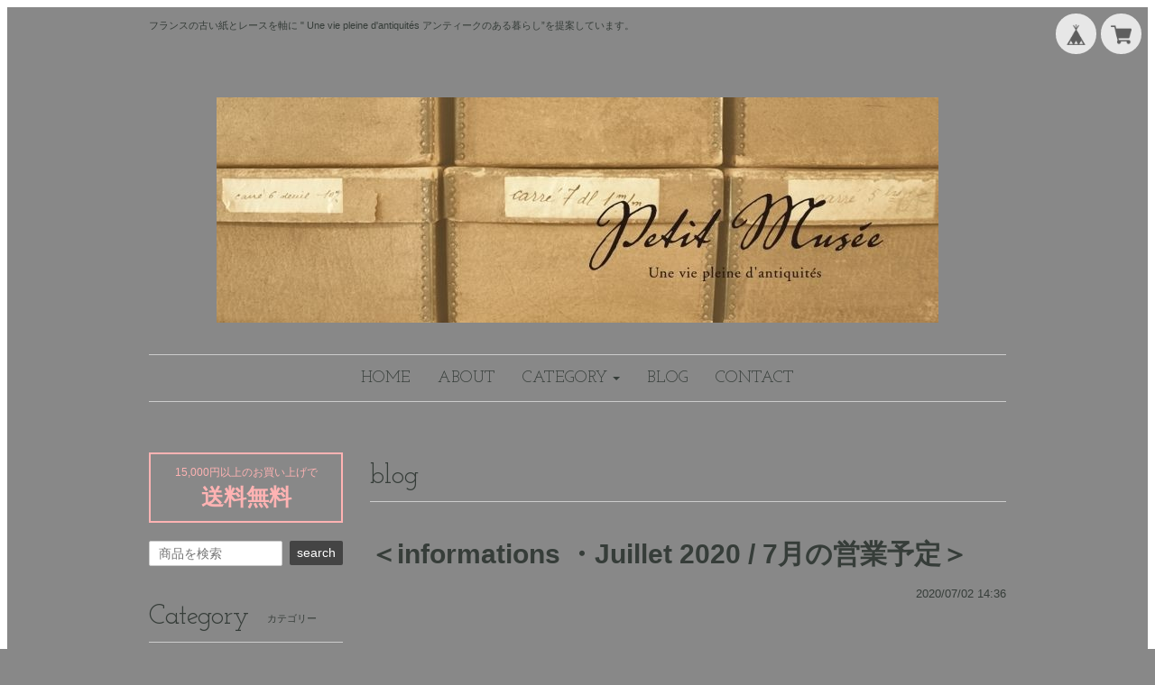

--- FILE ---
content_type: text/html; charset=UTF-8
request_url: https://www.petit-musee.com/blog/2020/07/02/143606
body_size: 31799
content:
<!DOCTYPE html><head>

<link rel="stylesheet" type="text/css" href="https://cf-baseassets.thebase.in/015249379aa9ecf9196f38b9164e1646/asset/shop/BASEshop-c04794395695aab12cc9.css"/>
<meta charset="utf-8">
<meta name="viewport" content="width=device-width, initial-scale=1">
<meta http-equiv="X-UA-Compatible" content="IE=edge">
<link rel='icon' type='image/png' href='//static.thebase.in/favicon.png' />
<link rel='apple-touch-icon' sizes='180x180' href='//static.thebase.in/apple-touch-icon.png' />
<link rel='apple-touch-icon-precomposed' href='//static.thebase.in/apple-touch-icon.png' />



<title>＜informations ・Juillet  2020 / 7月の営業予定＞ | Petit Musée | プチミュゼ</title>
<meta name="description" content="状況によっては変更もありますので、こちらのページも随時更新致します。&amp;nbsp;&amp;nbsp;&amp;nbsp;&amp;nbsp;実店舗に関するおしらせ&amp;nbsp;&amp;nbsp;■7月の実店舗オープン予定日。店..." />
<meta name="keywords" content="＜informations ・Juillet  2020 / 7月の営業予定＞ | Petit Musée | プチミュゼ,BASE,EC,store,ネットショップ,コマース,作成" />
<meta property="fb:app_id" content="350947278320210" />
<meta property="og:description" content="状況によっては変更もありますので、こちらのページも随時更新致します。&amp;nbsp;&amp;nbsp;&amp;nbsp;&amp;nbsp;実店舗に関するおしらせ&amp;nbsp;&amp;nbsp;■7月の実店舗オープン予定日。店..." />
<meta property="og:title" content="＜informations ・Juillet  2020 / 7月の営業予定＞ | Petit Musée | プチミュゼ powered by BASE" />
<meta property="og:image" content="https://pds.exblog.jp/pds/1/202005/30/58/e0055358_16062372.jpg?w=530&amp;h=188" />
<meta property="og:url" content="https://www.petit-musee.com/blog/2020/07/02/143606" />
<meta property="og:site_name" content="＜informations ・Juillet  2020 / 7月の営業予定＞ | Petit Musée | プチミュゼ powered by BASE" />
<meta property="og:type" content="website" />
<meta name="twitter:card" content="summary_large_image" />
<meta name="twitter:site" content="@petit_musee" />
<meta name="twitter:url" content="https://www.petit-musee.com/blog/2020/07/02/143606" />
<meta name="twitter:title" content="＜informations ・Juillet  2020 / 7月の営業予定＞ | Petit Musée | プチミュゼ powered by BASE" />
<meta name="twitter:description" content="状況によっては変更もありますので、こちらのページも随時更新致します。&amp;nbsp;&amp;nbsp;&amp;nbsp;&amp;nbsp;実店舗に関するおしらせ&amp;nbsp;&amp;nbsp;■7月の実店舗オープン予定日。店..." />
<meta name="twitter:image" content="https://pds.exblog.jp/pds/1/202005/30/58/e0055358_16062372.jpg?w=530&amp;h=188" />


<script src='/js/jquery-1.8.2.min.js'></script>
<script src="https://ajax.googleapis.com/ajax/libs/jquery/1.11.3/jquery.min.js"></script>
<script src="https://basefile.s3.amazonaws.com/mikakuwa/5620a545ae11e/bootstrap.min.js"></script>
<script src="/js/jquery.bottom-1.0.js"></script>
<meta name="BASE-Theme-Name" content="DEPARTMENT">
<meta name="BASE-Theme-Version" content="49">


<link href="https://basefile.akamaized.net/mikakuwa/5f50872069924/bootstrap.css" rel="stylesheet">
<link href="https://basefile.akamaized.net/mikakuwa/647fdb83aecc8/mulberry.css" rel="stylesheet">
<link href="https://basefile.s3.amazonaws.com/mikakuwa/5885731470b89/photoswipe.css" rel="stylesheet">
<!-- 商品検索Apps -->
<link rel="stylesheet" type="text/css" href="/search/css/shopTemplate/search.css?1768288315038">

<!-- HTML5 shim and Respond.js for IE8 support of HTML5 elements and media queries -->
<!-- WARNING: Respond.js doesn't work if you view the page via file:// -->
<!--[if lt IE 9]>
  <script src="https://oss.maxcdn.com/html5shiv/3.7.2/html5shiv.min.js"></script>
  <script src="https://oss.maxcdn.com/respond/1.4.2/respond.min.js"></script>
<![endif]-->

<style type="text/css">
body { 
        background-image: none;
        background-color: #888888;
     }
</style>


<style type="text/css">
body{
	font-family: 'Hiragino Kaku Gothic Pro','MSP ゴシック',sans-serif;
	border:solid 8px #ffffff;
	color:#363d39;
}
a,
a#postageOpen {
	color:#363d39;
	}
	
h1.logo,
h2.title,
#contact h1,
#navbar span.font,
.leftSide ul.social li a,
#moreItems {
	 font-family: 'Josefin Slab', serif;
	}
@media (min-width: 992px) {		
	 
}

@media (max-width: 767px) {
body{
	border:solid 3px #ffffff;
}
}

.leftSide .sidePostage {
	border:solid 2px #ffb3b3;
	color:#ffb3b3;
	}
	
.importantNews {
	color:#36160e;
	border:solid 1px #36160e;
	}

.pickupList .pickupCaption {
    background-color: #cccccc;
}
@media (min-width: 481px) and (max-width: 767px){
    .pickupList .pickupList-inner {
        background-color: #cccccc;
        overflow: hidden;
    }
}
#navbar {
	border-bottom:solid 1px #ccc;
	border-top:solid 1px #ccc;
}

h3.itemCategory,
#contact h1,
#privacy h2,
#law h2,
h2.title {
	border-bottom:solid 1px #ccc;
}
.relatedItemWrap {
	border-top:solid 1px #ccc;
}
.breadcrumb,
#law h3 {
	border-bottom:dotted 1px #ccc;
}

.newsList li,
.topBlogWrap .blog_inner,
.leftSide ul#appsItemCategoryTag li {
    border-bottom: dotted 1px #ccc;
}
.fixBlog {
	border: solid 1px #ccc;
	padding:10px;
	margin-bottom:30px;
}
.itemDetail .sale-price {
	color:#9c1a1a;
}
.itemDetail .sale-price .d-rate{
	border:solid 1px #9c1a1a;
    }
.itemInfo .sale-price,
.itemDetail .comingSoon,
.takeout,
.lottery,
.preOrder,
.itemOption__caption--error,
.itemOption__count--error {
	color:#9c1a1a;
}
.itemInfo .d-rate {
	color:#9c1a1a;
	border:solid 1px #9c1a1a;
	}
/*セール価格カラー設定ず済ユーザー対応*/
.takeout,
.lottery,
.community,
.preOrder,
.itemOption__caption--error,
.itemOption__count--error {
	color:#006600;
}
.itemDetail .comingSoon,
.itemDetail .takeout,
.itemDetail .lottery,
.itemDetail .community,
.itemDetail .preOrder {
	color:#006600;
	border:solid 1px #006600;
	}
/*セール価格カラー設定ユーザー済対応終わり*/
.itemInfo .noItem,
.itemInfo .comingSoon{
	border: solid 2px #363d39;
	}
#itemAttention .salesPeriod--term,
#itemAttention .salesPeriod--finish,
#itemAttention .salesPeriod--willStart{
    border:solid 1px #363d39;
	padding:5px;
    margin-top: 10px;
	margin-bottom:10px;
}
.main #about .read_more a {
	color:#363d39!important;
	border:solid 1px #ccc;
	}

footer,
#about dl dt,
#about dl dd {
	border-top:dotted 1px #ccc;
	}
@media (max-width: 767px) {
#about dl dt {
    background-color: #cccccc;
	}	
}
#moreItems a {
	border:solid 1px #ccc;
	}
	
.searchArea-head button,
.leftSide .searchArea button,
.leftSide ul.social li a,
#purchase_form .purchaseButton__btn,
.pagetop a,
.itemList .noItem,
.leftSide .mailMagazineSubscribe_submit {
	background-color:#444444;
	color:#ffffff;
	}
	

.topPageItem .itemDetail {
    display:none;
}



@media (min-width: 768px) {
.leftSide .appsItemCategoryTag_child ul.appsItemCategoryTag_lowerchild {
	position:absolute;
	visibility:hidden;}

.leftSide .appsItemCategoryTag_child:hover ul.appsItemCategoryTag_lowerchild {
	visibility:visible;
	top:0;
	right:-157px;
	background-color:#fff;
	z-index:1000;
	width:100%;
	box-shadow: 0 2px 8px rgba(75,75,75,0.3);
	color:#333;
    }
.leftSide .appsItemCategoryTag_child:hover ul.appsItemCategoryTag_lowerchild a {
	color:#333;
	display:block;}
.leftSide .appsItemCategoryTag_child ul.appsItemCategoryTag_lowerchild li {
    padding: 8px 0px 8px 15px!important;
	border-bottom:dotted 1px #ccc!important;
	}
}
@media (min-width: 992px) {	
.leftSide .appsItemCategoryTag_child:hover ul.appsItemCategoryTag_lowerchild {
	right:-200px;
    }	
	}
@media (min-width: 992px) {	
.itemText {
    width: 63.83333333%;
}
.itemInfo {
    width: 36.16666667%;
}
}



</style>

<script type="text/javascript">
	var _gaq = _gaq || [];
	var gtag = gtag || function(){};
</script>
			<script>
window.dataLayer = window.dataLayer || [];
window.dataLayer.push({

	
						'shopTheme': "market_mikakuwa_562d8b3077bfa",
		
				'shopId': "petitmusee",

				
				
				
	
		});
</script>


<!-- Google Tag Manager for thebase.in-->
<noscript><iframe src="//www.googletagmanager.com/ns.html?id=GTM-K652NBTK"
height="0" width="0" style="display:none;visibility:hidden"></iframe></noscript>
<script>(function(w,d,s,l,i){w[l]=w[l]||[];w[l].push({'gtm.start':
new Date().getTime(),event:'gtm.js'});var f=d.getElementsByTagName(s)[0],
j=d.createElement(s),dl=l!='dataLayer'?'&l='+l:'';j.async=true;j.src=
'//www.googletagmanager.com/gtm.js?id='+i+dl;f.parentNode.insertBefore(j,f);
})(window,document,'script','dataLayer','GTM-K652NBTK');</script>
<!-- End Google Tag Manager -->

<script type="text/javascript">


</script>

	





	<!-- Facebook Pixel Code -->
	<script>
		!function(f,b,e,v,n,t,s){if(f.fbq)return;n=f.fbq=function(){n.callMethod?
			n.callMethod.apply(n,arguments):n.queue.push(arguments)};if(!f._fbq)f._fbq=n;
			n.push=n;n.loaded=!0;n.version='2.0';n.queue=[];t=b.createElement(e);t.async=!0;
			t.src=v;s=b.getElementsByTagName(e)[0];s.parentNode.insertBefore(t,s)}(window,
			document,'script','https://connect.facebook.net/en_US/fbevents.js');

			
		fbq('init', '222530145223967', {}, { agent: 'plthebase' });
		fbq('trackSingle', '222530145223967', 'PageView');

				data = null;
				if (data) {
			(function(data) {
				window.addEventListener('load', function() {
					$.ajax({
						type: 'POST',
						url: "https://www.petit-musee.com/facebook/conversion/",
						dataType: 'json',
						data: data,
						success: function (data) {},
					})
				})
			})(data)
		}

	</script>
	<!-- End Facebook Pixel Code -->




<meta name="cot:primaryColor" content="#000000"><meta name="cot:accentColor" content="#000000"><meta name="cot:textColor" content="#363d39"><meta name="cot:lightTextColor" content="#ffffff"><meta name="cot:complementaryColor" content="#000000"><meta name="cot:titleColor" content="#363d39">

	

	<script type="text/javascript">
		;window.NREUM||(NREUM={});NREUM.init={distributed_tracing:{enabled:true},privacy:{cookies_enabled:true},ajax:{deny_list:["bam.nr-data.net"]}};

		;NREUM.loader_config={accountID:"2907216",trustKey:"2804831",agentID:"663072695",licenseKey:"NRJS-4c41e18b2dabf750af0",applicationID:"663072695"}
		;NREUM.info={beacon:"bam.nr-data.net",errorBeacon:"bam.nr-data.net",licenseKey:"NRJS-4c41e18b2dabf750af0",applicationID:"663072695",sa:1}

		;/*! For license information please see nr-loader-spa-1.236.0.min.js.LICENSE.txt */
		(()=>{"use strict";var e,t,r={5763:(e,t,r)=>{r.d(t,{P_:()=>l,Mt:()=>g,C5:()=>s,DL:()=>v,OP:()=>T,lF:()=>D,Yu:()=>y,Dg:()=>h,CX:()=>c,GE:()=>b,sU:()=>_});var n=r(8632),i=r(9567);const o={beacon:n.ce.beacon,errorBeacon:n.ce.errorBeacon,licenseKey:void 0,applicationID:void 0,sa:void 0,queueTime:void 0,applicationTime:void 0,ttGuid:void 0,user:void 0,account:void 0,product:void 0,extra:void 0,jsAttributes:{},userAttributes:void 0,atts:void 0,transactionName:void 0,tNamePlain:void 0},a={};function s(e){if(!e)throw new Error("All info objects require an agent identifier!");if(!a[e])throw new Error("Info for ".concat(e," was never set"));return a[e]}function c(e,t){if(!e)throw new Error("All info objects require an agent identifier!");a[e]=(0,i.D)(t,o),(0,n.Qy)(e,a[e],"info")}var u=r(7056);const d=()=>{const e={blockSelector:"[data-nr-block]",maskInputOptions:{password:!0}};return{allow_bfcache:!0,privacy:{cookies_enabled:!0},ajax:{deny_list:void 0,enabled:!0,harvestTimeSeconds:10},distributed_tracing:{enabled:void 0,exclude_newrelic_header:void 0,cors_use_newrelic_header:void 0,cors_use_tracecontext_headers:void 0,allowed_origins:void 0},session:{domain:void 0,expiresMs:u.oD,inactiveMs:u.Hb},ssl:void 0,obfuscate:void 0,jserrors:{enabled:!0,harvestTimeSeconds:10},metrics:{enabled:!0},page_action:{enabled:!0,harvestTimeSeconds:30},page_view_event:{enabled:!0},page_view_timing:{enabled:!0,harvestTimeSeconds:30,long_task:!1},session_trace:{enabled:!0,harvestTimeSeconds:10},harvest:{tooManyRequestsDelay:60},session_replay:{enabled:!1,harvestTimeSeconds:60,sampleRate:.1,errorSampleRate:.1,maskTextSelector:"*",maskAllInputs:!0,get blockClass(){return"nr-block"},get ignoreClass(){return"nr-ignore"},get maskTextClass(){return"nr-mask"},get blockSelector(){return e.blockSelector},set blockSelector(t){e.blockSelector+=",".concat(t)},get maskInputOptions(){return e.maskInputOptions},set maskInputOptions(t){e.maskInputOptions={...t,password:!0}}},spa:{enabled:!0,harvestTimeSeconds:10}}},f={};function l(e){if(!e)throw new Error("All configuration objects require an agent identifier!");if(!f[e])throw new Error("Configuration for ".concat(e," was never set"));return f[e]}function h(e,t){if(!e)throw new Error("All configuration objects require an agent identifier!");f[e]=(0,i.D)(t,d()),(0,n.Qy)(e,f[e],"config")}function g(e,t){if(!e)throw new Error("All configuration objects require an agent identifier!");var r=l(e);if(r){for(var n=t.split("."),i=0;i<n.length-1;i++)if("object"!=typeof(r=r[n[i]]))return;r=r[n[n.length-1]]}return r}const p={accountID:void 0,trustKey:void 0,agentID:void 0,licenseKey:void 0,applicationID:void 0,xpid:void 0},m={};function v(e){if(!e)throw new Error("All loader-config objects require an agent identifier!");if(!m[e])throw new Error("LoaderConfig for ".concat(e," was never set"));return m[e]}function b(e,t){if(!e)throw new Error("All loader-config objects require an agent identifier!");m[e]=(0,i.D)(t,p),(0,n.Qy)(e,m[e],"loader_config")}const y=(0,n.mF)().o;var w=r(385),x=r(6818);const A={buildEnv:x.Re,bytesSent:{},queryBytesSent:{},customTransaction:void 0,disabled:!1,distMethod:x.gF,isolatedBacklog:!1,loaderType:void 0,maxBytes:3e4,offset:Math.floor(w._A?.performance?.timeOrigin||w._A?.performance?.timing?.navigationStart||Date.now()),onerror:void 0,origin:""+w._A.location,ptid:void 0,releaseIds:{},session:void 0,xhrWrappable:"function"==typeof w._A.XMLHttpRequest?.prototype?.addEventListener,version:x.q4},E={};function T(e){if(!e)throw new Error("All runtime objects require an agent identifier!");if(!E[e])throw new Error("Runtime for ".concat(e," was never set"));return E[e]}function _(e,t){if(!e)throw new Error("All runtime objects require an agent identifier!");E[e]=(0,i.D)(t,A),(0,n.Qy)(e,E[e],"runtime")}function D(e){return function(e){try{const t=s(e);return!!t.licenseKey&&!!t.errorBeacon&&!!t.applicationID}catch(e){return!1}}(e)}},9567:(e,t,r)=>{r.d(t,{D:()=>i});var n=r(50);function i(e,t){try{if(!e||"object"!=typeof e)return(0,n.Z)("Setting a Configurable requires an object as input");if(!t||"object"!=typeof t)return(0,n.Z)("Setting a Configurable requires a model to set its initial properties");const r=Object.create(Object.getPrototypeOf(t),Object.getOwnPropertyDescriptors(t)),o=0===Object.keys(r).length?e:r;for(let a in o)if(void 0!==e[a])try{"object"==typeof e[a]&&"object"==typeof t[a]?r[a]=i(e[a],t[a]):r[a]=e[a]}catch(e){(0,n.Z)("An error occurred while setting a property of a Configurable",e)}return r}catch(e){(0,n.Z)("An error occured while setting a Configurable",e)}}},6818:(e,t,r)=>{r.d(t,{Re:()=>i,gF:()=>o,q4:()=>n});const n="1.236.0",i="PROD",o="CDN"},385:(e,t,r)=>{r.d(t,{FN:()=>a,IF:()=>u,Nk:()=>f,Tt:()=>s,_A:()=>o,il:()=>n,pL:()=>c,v6:()=>i,w1:()=>d});const n="undefined"!=typeof window&&!!window.document,i="undefined"!=typeof WorkerGlobalScope&&("undefined"!=typeof self&&self instanceof WorkerGlobalScope&&self.navigator instanceof WorkerNavigator||"undefined"!=typeof globalThis&&globalThis instanceof WorkerGlobalScope&&globalThis.navigator instanceof WorkerNavigator),o=n?window:"undefined"!=typeof WorkerGlobalScope&&("undefined"!=typeof self&&self instanceof WorkerGlobalScope&&self||"undefined"!=typeof globalThis&&globalThis instanceof WorkerGlobalScope&&globalThis),a=""+o?.location,s=/iPad|iPhone|iPod/.test(navigator.userAgent),c=s&&"undefined"==typeof SharedWorker,u=(()=>{const e=navigator.userAgent.match(/Firefox[/\s](\d+\.\d+)/);return Array.isArray(e)&&e.length>=2?+e[1]:0})(),d=Boolean(n&&window.document.documentMode),f=!!navigator.sendBeacon},1117:(e,t,r)=>{r.d(t,{w:()=>o});var n=r(50);const i={agentIdentifier:"",ee:void 0};class o{constructor(e){try{if("object"!=typeof e)return(0,n.Z)("shared context requires an object as input");this.sharedContext={},Object.assign(this.sharedContext,i),Object.entries(e).forEach((e=>{let[t,r]=e;Object.keys(i).includes(t)&&(this.sharedContext[t]=r)}))}catch(e){(0,n.Z)("An error occured while setting SharedContext",e)}}}},8e3:(e,t,r)=>{r.d(t,{L:()=>d,R:()=>c});var n=r(2177),i=r(1284),o=r(4322),a=r(3325);const s={};function c(e,t){const r={staged:!1,priority:a.p[t]||0};u(e),s[e].get(t)||s[e].set(t,r)}function u(e){e&&(s[e]||(s[e]=new Map))}function d(){let e=arguments.length>0&&void 0!==arguments[0]?arguments[0]:"",t=arguments.length>1&&void 0!==arguments[1]?arguments[1]:"feature";if(u(e),!e||!s[e].get(t))return a(t);s[e].get(t).staged=!0;const r=[...s[e]];function a(t){const r=e?n.ee.get(e):n.ee,a=o.X.handlers;if(r.backlog&&a){var s=r.backlog[t],c=a[t];if(c){for(var u=0;s&&u<s.length;++u)f(s[u],c);(0,i.D)(c,(function(e,t){(0,i.D)(t,(function(t,r){r[0].on(e,r[1])}))}))}delete a[t],r.backlog[t]=null,r.emit("drain-"+t,[])}}r.every((e=>{let[t,r]=e;return r.staged}))&&(r.sort(((e,t)=>e[1].priority-t[1].priority)),r.forEach((e=>{let[t]=e;a(t)})))}function f(e,t){var r=e[1];(0,i.D)(t[r],(function(t,r){var n=e[0];if(r[0]===n){var i=r[1],o=e[3],a=e[2];i.apply(o,a)}}))}},2177:(e,t,r)=>{r.d(t,{c:()=>f,ee:()=>u});var n=r(8632),i=r(2210),o=r(1284),a=r(5763),s="nr@context";let c=(0,n.fP)();var u;function d(){}function f(e){return(0,i.X)(e,s,l)}function l(){return new d}function h(){u.aborted=!0,u.backlog={}}c.ee?u=c.ee:(u=function e(t,r){var n={},c={},f={},g=!1;try{g=16===r.length&&(0,a.OP)(r).isolatedBacklog}catch(e){}var p={on:b,addEventListener:b,removeEventListener:y,emit:v,get:x,listeners:w,context:m,buffer:A,abort:h,aborted:!1,isBuffering:E,debugId:r,backlog:g?{}:t&&"object"==typeof t.backlog?t.backlog:{}};return p;function m(e){return e&&e instanceof d?e:e?(0,i.X)(e,s,l):l()}function v(e,r,n,i,o){if(!1!==o&&(o=!0),!u.aborted||i){t&&o&&t.emit(e,r,n);for(var a=m(n),s=w(e),d=s.length,f=0;f<d;f++)s[f].apply(a,r);var l=T()[c[e]];return l&&l.push([p,e,r,a]),a}}function b(e,t){n[e]=w(e).concat(t)}function y(e,t){var r=n[e];if(r)for(var i=0;i<r.length;i++)r[i]===t&&r.splice(i,1)}function w(e){return n[e]||[]}function x(t){return f[t]=f[t]||e(p,t)}function A(e,t){var r=T();p.aborted||(0,o.D)(e,(function(e,n){t=t||"feature",c[n]=t,t in r||(r[t]=[])}))}function E(e){return!!T()[c[e]]}function T(){return p.backlog}}(void 0,"globalEE"),c.ee=u)},5546:(e,t,r)=>{r.d(t,{E:()=>n,p:()=>i});var n=r(2177).ee.get("handle");function i(e,t,r,i,o){o?(o.buffer([e],i),o.emit(e,t,r)):(n.buffer([e],i),n.emit(e,t,r))}},4322:(e,t,r)=>{r.d(t,{X:()=>o});var n=r(5546);o.on=a;var i=o.handlers={};function o(e,t,r,o){a(o||n.E,i,e,t,r)}function a(e,t,r,i,o){o||(o="feature"),e||(e=n.E);var a=t[o]=t[o]||{};(a[r]=a[r]||[]).push([e,i])}},3239:(e,t,r)=>{r.d(t,{bP:()=>s,iz:()=>c,m$:()=>a});var n=r(385);let i=!1,o=!1;try{const e={get passive(){return i=!0,!1},get signal(){return o=!0,!1}};n._A.addEventListener("test",null,e),n._A.removeEventListener("test",null,e)}catch(e){}function a(e,t){return i||o?{capture:!!e,passive:i,signal:t}:!!e}function s(e,t){let r=arguments.length>2&&void 0!==arguments[2]&&arguments[2],n=arguments.length>3?arguments[3]:void 0;window.addEventListener(e,t,a(r,n))}function c(e,t){let r=arguments.length>2&&void 0!==arguments[2]&&arguments[2],n=arguments.length>3?arguments[3]:void 0;document.addEventListener(e,t,a(r,n))}},4402:(e,t,r)=>{r.d(t,{Ht:()=>u,M:()=>c,Rl:()=>a,ky:()=>s});var n=r(385);const i="xxxxxxxx-xxxx-4xxx-yxxx-xxxxxxxxxxxx";function o(e,t){return e?15&e[t]:16*Math.random()|0}function a(){const e=n._A?.crypto||n._A?.msCrypto;let t,r=0;return e&&e.getRandomValues&&(t=e.getRandomValues(new Uint8Array(31))),i.split("").map((e=>"x"===e?o(t,++r).toString(16):"y"===e?(3&o()|8).toString(16):e)).join("")}function s(e){const t=n._A?.crypto||n._A?.msCrypto;let r,i=0;t&&t.getRandomValues&&(r=t.getRandomValues(new Uint8Array(31)));const a=[];for(var s=0;s<e;s++)a.push(o(r,++i).toString(16));return a.join("")}function c(){return s(16)}function u(){return s(32)}},7056:(e,t,r)=>{r.d(t,{Bq:()=>n,Hb:()=>o,oD:()=>i});const n="NRBA",i=144e5,o=18e5},7894:(e,t,r)=>{function n(){return Math.round(performance.now())}r.d(t,{z:()=>n})},7243:(e,t,r)=>{r.d(t,{e:()=>o});var n=r(385),i={};function o(e){if(e in i)return i[e];if(0===(e||"").indexOf("data:"))return{protocol:"data"};let t;var r=n._A?.location,o={};if(n.il)t=document.createElement("a"),t.href=e;else try{t=new URL(e,r.href)}catch(e){return o}o.port=t.port;var a=t.href.split("://");!o.port&&a[1]&&(o.port=a[1].split("/")[0].split("@").pop().split(":")[1]),o.port&&"0"!==o.port||(o.port="https"===a[0]?"443":"80"),o.hostname=t.hostname||r.hostname,o.pathname=t.pathname,o.protocol=a[0],"/"!==o.pathname.charAt(0)&&(o.pathname="/"+o.pathname);var s=!t.protocol||":"===t.protocol||t.protocol===r.protocol,c=t.hostname===r.hostname&&t.port===r.port;return o.sameOrigin=s&&(!t.hostname||c),"/"===o.pathname&&(i[e]=o),o}},50:(e,t,r)=>{function n(e,t){"function"==typeof console.warn&&(console.warn("New Relic: ".concat(e)),t&&console.warn(t))}r.d(t,{Z:()=>n})},2587:(e,t,r)=>{r.d(t,{N:()=>c,T:()=>u});var n=r(2177),i=r(5546),o=r(8e3),a=r(3325);const s={stn:[a.D.sessionTrace],err:[a.D.jserrors,a.D.metrics],ins:[a.D.pageAction],spa:[a.D.spa],sr:[a.D.sessionReplay,a.D.sessionTrace]};function c(e,t){const r=n.ee.get(t);e&&"object"==typeof e&&(Object.entries(e).forEach((e=>{let[t,n]=e;void 0===u[t]&&(s[t]?s[t].forEach((e=>{n?(0,i.p)("feat-"+t,[],void 0,e,r):(0,i.p)("block-"+t,[],void 0,e,r),(0,i.p)("rumresp-"+t,[Boolean(n)],void 0,e,r)})):n&&(0,i.p)("feat-"+t,[],void 0,void 0,r),u[t]=Boolean(n))})),Object.keys(s).forEach((e=>{void 0===u[e]&&(s[e]?.forEach((t=>(0,i.p)("rumresp-"+e,[!1],void 0,t,r))),u[e]=!1)})),(0,o.L)(t,a.D.pageViewEvent))}const u={}},2210:(e,t,r)=>{r.d(t,{X:()=>i});var n=Object.prototype.hasOwnProperty;function i(e,t,r){if(n.call(e,t))return e[t];var i=r();if(Object.defineProperty&&Object.keys)try{return Object.defineProperty(e,t,{value:i,writable:!0,enumerable:!1}),i}catch(e){}return e[t]=i,i}},1284:(e,t,r)=>{r.d(t,{D:()=>n});const n=(e,t)=>Object.entries(e||{}).map((e=>{let[r,n]=e;return t(r,n)}))},4351:(e,t,r)=>{r.d(t,{P:()=>o});var n=r(2177);const i=()=>{const e=new WeakSet;return(t,r)=>{if("object"==typeof r&&null!==r){if(e.has(r))return;e.add(r)}return r}};function o(e){try{return JSON.stringify(e,i())}catch(e){try{n.ee.emit("internal-error",[e])}catch(e){}}}},3960:(e,t,r)=>{r.d(t,{K:()=>a,b:()=>o});var n=r(3239);function i(){return"undefined"==typeof document||"complete"===document.readyState}function o(e,t){if(i())return e();(0,n.bP)("load",e,t)}function a(e){if(i())return e();(0,n.iz)("DOMContentLoaded",e)}},8632:(e,t,r)=>{r.d(t,{EZ:()=>u,Qy:()=>c,ce:()=>o,fP:()=>a,gG:()=>d,mF:()=>s});var n=r(7894),i=r(385);const o={beacon:"bam.nr-data.net",errorBeacon:"bam.nr-data.net"};function a(){return i._A.NREUM||(i._A.NREUM={}),void 0===i._A.newrelic&&(i._A.newrelic=i._A.NREUM),i._A.NREUM}function s(){let e=a();return e.o||(e.o={ST:i._A.setTimeout,SI:i._A.setImmediate,CT:i._A.clearTimeout,XHR:i._A.XMLHttpRequest,REQ:i._A.Request,EV:i._A.Event,PR:i._A.Promise,MO:i._A.MutationObserver,FETCH:i._A.fetch}),e}function c(e,t,r){let i=a();const o=i.initializedAgents||{},s=o[e]||{};return Object.keys(s).length||(s.initializedAt={ms:(0,n.z)(),date:new Date}),i.initializedAgents={...o,[e]:{...s,[r]:t}},i}function u(e,t){a()[e]=t}function d(){return function(){let e=a();const t=e.info||{};e.info={beacon:o.beacon,errorBeacon:o.errorBeacon,...t}}(),function(){let e=a();const t=e.init||{};e.init={...t}}(),s(),function(){let e=a();const t=e.loader_config||{};e.loader_config={...t}}(),a()}},7956:(e,t,r)=>{r.d(t,{N:()=>i});var n=r(3239);function i(e){let t=arguments.length>1&&void 0!==arguments[1]&&arguments[1],r=arguments.length>2?arguments[2]:void 0,i=arguments.length>3?arguments[3]:void 0;return void(0,n.iz)("visibilitychange",(function(){if(t)return void("hidden"==document.visibilityState&&e());e(document.visibilityState)}),r,i)}},1214:(e,t,r)=>{r.d(t,{em:()=>v,u5:()=>N,QU:()=>S,_L:()=>I,Gm:()=>L,Lg:()=>M,gy:()=>U,BV:()=>Q,Kf:()=>ee});var n=r(2177);const i="nr@original";var o=Object.prototype.hasOwnProperty,a=!1;function s(e,t){return e||(e=n.ee),r.inPlace=function(e,t,n,i,o){n||(n="");var a,s,c,u="-"===n.charAt(0);for(c=0;c<t.length;c++)d(a=e[s=t[c]])||(e[s]=r(a,u?s+n:n,i,s,o))},r.flag=i,r;function r(t,r,n,a,s){return d(t)?t:(r||(r=""),nrWrapper[i]=t,u(t,nrWrapper,e),nrWrapper);function nrWrapper(){var i,u,d,f;try{u=this,i=[...arguments],d="function"==typeof n?n(i,u):n||{}}catch(t){c([t,"",[i,u,a],d],e)}o(r+"start",[i,u,a],d,s);try{return f=t.apply(u,i)}catch(e){throw o(r+"err",[i,u,e],d,s),e}finally{o(r+"end",[i,u,f],d,s)}}}function o(r,n,i,o){if(!a||t){var s=a;a=!0;try{e.emit(r,n,i,t,o)}catch(t){c([t,r,n,i],e)}a=s}}}function c(e,t){t||(t=n.ee);try{t.emit("internal-error",e)}catch(e){}}function u(e,t,r){if(Object.defineProperty&&Object.keys)try{return Object.keys(e).forEach((function(r){Object.defineProperty(t,r,{get:function(){return e[r]},set:function(t){return e[r]=t,t}})})),t}catch(e){c([e],r)}for(var n in e)o.call(e,n)&&(t[n]=e[n]);return t}function d(e){return!(e&&e instanceof Function&&e.apply&&!e[i])}var f=r(2210),l=r(385);const h={},g=XMLHttpRequest,p="addEventListener",m="removeEventListener";function v(e){var t=function(e){return(e||n.ee).get("events")}(e);if(h[t.debugId]++)return t;h[t.debugId]=1;var r=s(t,!0);function i(e){r.inPlace(e,[p,m],"-",o)}function o(e,t){return e[1]}return"getPrototypeOf"in Object&&(l.il&&b(document,i),b(l._A,i),b(g.prototype,i)),t.on(p+"-start",(function(e,t){var n=e[1];if(null!==n&&("function"==typeof n||"object"==typeof n)){var i=(0,f.X)(n,"nr@wrapped",(function(){var e={object:function(){if("function"!=typeof n.handleEvent)return;return n.handleEvent.apply(n,arguments)},function:n}[typeof n];return e?r(e,"fn-",null,e.name||"anonymous"):n}));this.wrapped=e[1]=i}})),t.on(m+"-start",(function(e){e[1]=this.wrapped||e[1]})),t}function b(e,t){let r=e;for(;"object"==typeof r&&!Object.prototype.hasOwnProperty.call(r,p);)r=Object.getPrototypeOf(r);for(var n=arguments.length,i=new Array(n>2?n-2:0),o=2;o<n;o++)i[o-2]=arguments[o];r&&t(r,...i)}var y="fetch-",w=y+"body-",x=["arrayBuffer","blob","json","text","formData"],A=l._A.Request,E=l._A.Response,T="prototype",_="nr@context";const D={};function N(e){const t=function(e){return(e||n.ee).get("fetch")}(e);if(!(A&&E&&l._A.fetch))return t;if(D[t.debugId]++)return t;function r(e,r,n){var i=e[r];"function"==typeof i&&(e[r]=function(){var e,r=[...arguments],o={};t.emit(n+"before-start",[r],o),o[_]&&o[_].dt&&(e=o[_].dt);var a=i.apply(this,r);return t.emit(n+"start",[r,e],a),a.then((function(e){return t.emit(n+"end",[null,e],a),e}),(function(e){throw t.emit(n+"end",[e],a),e}))})}return D[t.debugId]=1,x.forEach((e=>{r(A[T],e,w),r(E[T],e,w)})),r(l._A,"fetch",y),t.on(y+"end",(function(e,r){var n=this;if(r){var i=r.headers.get("content-length");null!==i&&(n.rxSize=i),t.emit(y+"done",[null,r],n)}else t.emit(y+"done",[e],n)})),t}const O={},j=["pushState","replaceState"];function S(e){const t=function(e){return(e||n.ee).get("history")}(e);return!l.il||O[t.debugId]++||(O[t.debugId]=1,s(t).inPlace(window.history,j,"-")),t}var P=r(3239);const C={},R=["appendChild","insertBefore","replaceChild"];function I(e){const t=function(e){return(e||n.ee).get("jsonp")}(e);if(!l.il||C[t.debugId])return t;C[t.debugId]=!0;var r=s(t),i=/[?&](?:callback|cb)=([^&#]+)/,o=/(.*)\.([^.]+)/,a=/^(\w+)(\.|$)(.*)$/;function c(e,t){var r=e.match(a),n=r[1],i=r[3];return i?c(i,t[n]):t[n]}return r.inPlace(Node.prototype,R,"dom-"),t.on("dom-start",(function(e){!function(e){if(!e||"string"!=typeof e.nodeName||"script"!==e.nodeName.toLowerCase())return;if("function"!=typeof e.addEventListener)return;var n=(a=e.src,s=a.match(i),s?s[1]:null);var a,s;if(!n)return;var u=function(e){var t=e.match(o);if(t&&t.length>=3)return{key:t[2],parent:c(t[1],window)};return{key:e,parent:window}}(n);if("function"!=typeof u.parent[u.key])return;var d={};function f(){t.emit("jsonp-end",[],d),e.removeEventListener("load",f,(0,P.m$)(!1)),e.removeEventListener("error",l,(0,P.m$)(!1))}function l(){t.emit("jsonp-error",[],d),t.emit("jsonp-end",[],d),e.removeEventListener("load",f,(0,P.m$)(!1)),e.removeEventListener("error",l,(0,P.m$)(!1))}r.inPlace(u.parent,[u.key],"cb-",d),e.addEventListener("load",f,(0,P.m$)(!1)),e.addEventListener("error",l,(0,P.m$)(!1)),t.emit("new-jsonp",[e.src],d)}(e[0])})),t}var k=r(5763);const H={};function L(e){const t=function(e){return(e||n.ee).get("mutation")}(e);if(!l.il||H[t.debugId])return t;H[t.debugId]=!0;var r=s(t),i=k.Yu.MO;return i&&(window.MutationObserver=function(e){return this instanceof i?new i(r(e,"fn-")):i.apply(this,arguments)},MutationObserver.prototype=i.prototype),t}const z={};function M(e){const t=function(e){return(e||n.ee).get("promise")}(e);if(z[t.debugId])return t;z[t.debugId]=!0;var r=n.c,o=s(t),a=k.Yu.PR;return a&&function(){function e(r){var n=t.context(),i=o(r,"executor-",n,null,!1);const s=Reflect.construct(a,[i],e);return t.context(s).getCtx=function(){return n},s}l._A.Promise=e,Object.defineProperty(e,"name",{value:"Promise"}),e.toString=function(){return a.toString()},Object.setPrototypeOf(e,a),["all","race"].forEach((function(r){const n=a[r];e[r]=function(e){let i=!1;[...e||[]].forEach((e=>{this.resolve(e).then(a("all"===r),a(!1))}));const o=n.apply(this,arguments);return o;function a(e){return function(){t.emit("propagate",[null,!i],o,!1,!1),i=i||!e}}}})),["resolve","reject"].forEach((function(r){const n=a[r];e[r]=function(e){const r=n.apply(this,arguments);return e!==r&&t.emit("propagate",[e,!0],r,!1,!1),r}})),e.prototype=a.prototype;const n=a.prototype.then;a.prototype.then=function(){var e=this,i=r(e);i.promise=e;for(var a=arguments.length,s=new Array(a),c=0;c<a;c++)s[c]=arguments[c];s[0]=o(s[0],"cb-",i,null,!1),s[1]=o(s[1],"cb-",i,null,!1);const u=n.apply(this,s);return i.nextPromise=u,t.emit("propagate",[e,!0],u,!1,!1),u},a.prototype.then[i]=n,t.on("executor-start",(function(e){e[0]=o(e[0],"resolve-",this,null,!1),e[1]=o(e[1],"resolve-",this,null,!1)})),t.on("executor-err",(function(e,t,r){e[1](r)})),t.on("cb-end",(function(e,r,n){t.emit("propagate",[n,!0],this.nextPromise,!1,!1)})),t.on("propagate",(function(e,r,n){this.getCtx&&!r||(this.getCtx=function(){if(e instanceof Promise)var r=t.context(e);return r&&r.getCtx?r.getCtx():this})}))}(),t}const B={},F="requestAnimationFrame";function U(e){const t=function(e){return(e||n.ee).get("raf")}(e);if(!l.il||B[t.debugId]++)return t;B[t.debugId]=1;var r=s(t);return r.inPlace(window,[F],"raf-"),t.on("raf-start",(function(e){e[0]=r(e[0],"fn-")})),t}const q={},G="setTimeout",V="setInterval",X="clearTimeout",W="-start",Z="-",$=[G,"setImmediate",V,X,"clearImmediate"];function Q(e){const t=function(e){return(e||n.ee).get("timer")}(e);if(q[t.debugId]++)return t;q[t.debugId]=1;var r=s(t);return r.inPlace(l._A,$.slice(0,2),G+Z),r.inPlace(l._A,$.slice(2,3),V+Z),r.inPlace(l._A,$.slice(3),X+Z),t.on(V+W,(function(e,t,n){e[0]=r(e[0],"fn-",null,n)})),t.on(G+W,(function(e,t,n){this.method=n,this.timerDuration=isNaN(e[1])?0:+e[1],e[0]=r(e[0],"fn-",this,n)})),t}var Y=r(50);const K={},J=["open","send"];function ee(e){var t=e||n.ee;const r=function(e){return(e||n.ee).get("xhr")}(t);if(K[r.debugId]++)return r;K[r.debugId]=1,v(t);var i=s(r),o=k.Yu.XHR,a=k.Yu.MO,c=k.Yu.PR,u=k.Yu.SI,d="readystatechange",f=["onload","onerror","onabort","onloadstart","onloadend","onprogress","ontimeout"],h=[],g=l._A.XMLHttpRequest.listeners,p=l._A.XMLHttpRequest=function(e){var t=new o(e);function n(){try{r.emit("new-xhr",[t],t),t.addEventListener(d,b,(0,P.m$)(!1))}catch(e){(0,Y.Z)("An error occured while intercepting XHR",e);try{r.emit("internal-error",[e])}catch(e){}}}return this.listeners=g?[...g,n]:[n],this.listeners.forEach((e=>e())),t};function m(e,t){i.inPlace(t,["onreadystatechange"],"fn-",E)}function b(){var e=this,t=r.context(e);e.readyState>3&&!t.resolved&&(t.resolved=!0,r.emit("xhr-resolved",[],e)),i.inPlace(e,f,"fn-",E)}if(function(e,t){for(var r in e)t[r]=e[r]}(o,p),p.prototype=o.prototype,i.inPlace(p.prototype,J,"-xhr-",E),r.on("send-xhr-start",(function(e,t){m(e,t),function(e){h.push(e),a&&(y?y.then(A):u?u(A):(w=-w,x.data=w))}(t)})),r.on("open-xhr-start",m),a){var y=c&&c.resolve();if(!u&&!c){var w=1,x=document.createTextNode(w);new a(A).observe(x,{characterData:!0})}}else t.on("fn-end",(function(e){e[0]&&e[0].type===d||A()}));function A(){for(var e=0;e<h.length;e++)m(0,h[e]);h.length&&(h=[])}function E(e,t){return t}return r}},7825:(e,t,r)=>{r.d(t,{t:()=>n});const n=r(3325).D.ajax},6660:(e,t,r)=>{r.d(t,{A:()=>i,t:()=>n});const n=r(3325).D.jserrors,i="nr@seenError"},3081:(e,t,r)=>{r.d(t,{gF:()=>o,mY:()=>i,t9:()=>n,vz:()=>s,xS:()=>a});const n=r(3325).D.metrics,i="sm",o="cm",a="storeSupportabilityMetrics",s="storeEventMetrics"},4649:(e,t,r)=>{r.d(t,{t:()=>n});const n=r(3325).D.pageAction},7633:(e,t,r)=>{r.d(t,{Dz:()=>i,OJ:()=>a,qw:()=>o,t9:()=>n});const n=r(3325).D.pageViewEvent,i="firstbyte",o="domcontent",a="windowload"},9251:(e,t,r)=>{r.d(t,{t:()=>n});const n=r(3325).D.pageViewTiming},3614:(e,t,r)=>{r.d(t,{BST_RESOURCE:()=>i,END:()=>s,FEATURE_NAME:()=>n,FN_END:()=>u,FN_START:()=>c,PUSH_STATE:()=>d,RESOURCE:()=>o,START:()=>a});const n=r(3325).D.sessionTrace,i="bstResource",o="resource",a="-start",s="-end",c="fn"+a,u="fn"+s,d="pushState"},7836:(e,t,r)=>{r.d(t,{BODY:()=>A,CB_END:()=>E,CB_START:()=>u,END:()=>x,FEATURE_NAME:()=>i,FETCH:()=>_,FETCH_BODY:()=>v,FETCH_DONE:()=>m,FETCH_START:()=>p,FN_END:()=>c,FN_START:()=>s,INTERACTION:()=>l,INTERACTION_API:()=>d,INTERACTION_EVENTS:()=>o,JSONP_END:()=>b,JSONP_NODE:()=>g,JS_TIME:()=>T,MAX_TIMER_BUDGET:()=>a,REMAINING:()=>f,SPA_NODE:()=>h,START:()=>w,originalSetTimeout:()=>y});var n=r(5763);const i=r(3325).D.spa,o=["click","submit","keypress","keydown","keyup","change"],a=999,s="fn-start",c="fn-end",u="cb-start",d="api-ixn-",f="remaining",l="interaction",h="spaNode",g="jsonpNode",p="fetch-start",m="fetch-done",v="fetch-body-",b="jsonp-end",y=n.Yu.ST,w="-start",x="-end",A="-body",E="cb"+x,T="jsTime",_="fetch"},5938:(e,t,r)=>{r.d(t,{W:()=>o});var n=r(5763),i=r(2177);class o{constructor(e,t,r){this.agentIdentifier=e,this.aggregator=t,this.ee=i.ee.get(e,(0,n.OP)(this.agentIdentifier).isolatedBacklog),this.featureName=r,this.blocked=!1}}},9144:(e,t,r)=>{r.d(t,{j:()=>m});var n=r(3325),i=r(5763),o=r(5546),a=r(2177),s=r(7894),c=r(8e3),u=r(3960),d=r(385),f=r(50),l=r(3081),h=r(8632);function g(){const e=(0,h.gG)();["setErrorHandler","finished","addToTrace","inlineHit","addRelease","addPageAction","setCurrentRouteName","setPageViewName","setCustomAttribute","interaction","noticeError","setUserId"].forEach((t=>{e[t]=function(){for(var r=arguments.length,n=new Array(r),i=0;i<r;i++)n[i]=arguments[i];return function(t){for(var r=arguments.length,n=new Array(r>1?r-1:0),i=1;i<r;i++)n[i-1]=arguments[i];let o=[];return Object.values(e.initializedAgents).forEach((e=>{e.exposed&&e.api[t]&&o.push(e.api[t](...n))})),o.length>1?o:o[0]}(t,...n)}}))}var p=r(2587);function m(e){let t=arguments.length>1&&void 0!==arguments[1]?arguments[1]:{},m=arguments.length>2?arguments[2]:void 0,v=arguments.length>3?arguments[3]:void 0,{init:b,info:y,loader_config:w,runtime:x={loaderType:m},exposed:A=!0}=t;const E=(0,h.gG)();y||(b=E.init,y=E.info,w=E.loader_config),(0,i.Dg)(e,b||{}),(0,i.GE)(e,w||{}),(0,i.sU)(e,x),y.jsAttributes??={},d.v6&&(y.jsAttributes.isWorker=!0),(0,i.CX)(e,y),g();const T=function(e,t){t||(0,c.R)(e,"api");const h={};var g=a.ee.get(e),p=g.get("tracer"),m="api-",v=m+"ixn-";function b(t,r,n,o){const a=(0,i.C5)(e);return null===r?delete a.jsAttributes[t]:(0,i.CX)(e,{...a,jsAttributes:{...a.jsAttributes,[t]:r}}),x(m,n,!0,o||null===r?"session":void 0)(t,r)}function y(){}["setErrorHandler","finished","addToTrace","inlineHit","addRelease"].forEach((e=>h[e]=x(m,e,!0,"api"))),h.addPageAction=x(m,"addPageAction",!0,n.D.pageAction),h.setCurrentRouteName=x(m,"routeName",!0,n.D.spa),h.setPageViewName=function(t,r){if("string"==typeof t)return"/"!==t.charAt(0)&&(t="/"+t),(0,i.OP)(e).customTransaction=(r||"http://custom.transaction")+t,x(m,"setPageViewName",!0)()},h.setCustomAttribute=function(e,t){let r=arguments.length>2&&void 0!==arguments[2]&&arguments[2];if("string"==typeof e){if(["string","number"].includes(typeof t)||null===t)return b(e,t,"setCustomAttribute",r);(0,f.Z)("Failed to execute setCustomAttribute.\nNon-null value must be a string or number type, but a type of <".concat(typeof t,"> was provided."))}else(0,f.Z)("Failed to execute setCustomAttribute.\nName must be a string type, but a type of <".concat(typeof e,"> was provided."))},h.setUserId=function(e){if("string"==typeof e||null===e)return b("enduser.id",e,"setUserId",!0);(0,f.Z)("Failed to execute setUserId.\nNon-null value must be a string type, but a type of <".concat(typeof e,"> was provided."))},h.interaction=function(){return(new y).get()};var w=y.prototype={createTracer:function(e,t){var r={},i=this,a="function"==typeof t;return(0,o.p)(v+"tracer",[(0,s.z)(),e,r],i,n.D.spa,g),function(){if(p.emit((a?"":"no-")+"fn-start",[(0,s.z)(),i,a],r),a)try{return t.apply(this,arguments)}catch(e){throw p.emit("fn-err",[arguments,this,"string"==typeof e?new Error(e):e],r),e}finally{p.emit("fn-end",[(0,s.z)()],r)}}}};function x(e,t,r,i){return function(){return(0,o.p)(l.xS,["API/"+t+"/called"],void 0,n.D.metrics,g),i&&(0,o.p)(e+t,[(0,s.z)(),...arguments],r?null:this,i,g),r?void 0:this}}function A(){r.e(439).then(r.bind(r,7438)).then((t=>{let{setAPI:r}=t;r(e),(0,c.L)(e,"api")})).catch((()=>(0,f.Z)("Downloading runtime APIs failed...")))}return["actionText","setName","setAttribute","save","ignore","onEnd","getContext","end","get"].forEach((e=>{w[e]=x(v,e,void 0,n.D.spa)})),h.noticeError=function(e,t){"string"==typeof e&&(e=new Error(e)),(0,o.p)(l.xS,["API/noticeError/called"],void 0,n.D.metrics,g),(0,o.p)("err",[e,(0,s.z)(),!1,t],void 0,n.D.jserrors,g)},d.il?(0,u.b)((()=>A()),!0):A(),h}(e,v);return(0,h.Qy)(e,T,"api"),(0,h.Qy)(e,A,"exposed"),(0,h.EZ)("activatedFeatures",p.T),T}},3325:(e,t,r)=>{r.d(t,{D:()=>n,p:()=>i});const n={ajax:"ajax",jserrors:"jserrors",metrics:"metrics",pageAction:"page_action",pageViewEvent:"page_view_event",pageViewTiming:"page_view_timing",sessionReplay:"session_replay",sessionTrace:"session_trace",spa:"spa"},i={[n.pageViewEvent]:1,[n.pageViewTiming]:2,[n.metrics]:3,[n.jserrors]:4,[n.ajax]:5,[n.sessionTrace]:6,[n.pageAction]:7,[n.spa]:8,[n.sessionReplay]:9}}},n={};function i(e){var t=n[e];if(void 0!==t)return t.exports;var o=n[e]={exports:{}};return r[e](o,o.exports,i),o.exports}i.m=r,i.d=(e,t)=>{for(var r in t)i.o(t,r)&&!i.o(e,r)&&Object.defineProperty(e,r,{enumerable:!0,get:t[r]})},i.f={},i.e=e=>Promise.all(Object.keys(i.f).reduce(((t,r)=>(i.f[r](e,t),t)),[])),i.u=e=>(({78:"page_action-aggregate",147:"metrics-aggregate",242:"session-manager",317:"jserrors-aggregate",348:"page_view_timing-aggregate",412:"lazy-feature-loader",439:"async-api",538:"recorder",590:"session_replay-aggregate",675:"compressor",733:"session_trace-aggregate",786:"page_view_event-aggregate",873:"spa-aggregate",898:"ajax-aggregate"}[e]||e)+"."+{78:"ac76d497",147:"3dc53903",148:"1a20d5fe",242:"2a64278a",317:"49e41428",348:"bd6de33a",412:"2f55ce66",439:"30bd804e",538:"1b18459f",590:"cf0efb30",675:"ae9f91a8",733:"83105561",786:"06482edd",860:"03a8b7a5",873:"e6b09d52",898:"998ef92b"}[e]+"-1.236.0.min.js"),i.o=(e,t)=>Object.prototype.hasOwnProperty.call(e,t),e={},t="NRBA:",i.l=(r,n,o,a)=>{if(e[r])e[r].push(n);else{var s,c;if(void 0!==o)for(var u=document.getElementsByTagName("script"),d=0;d<u.length;d++){var f=u[d];if(f.getAttribute("src")==r||f.getAttribute("data-webpack")==t+o){s=f;break}}s||(c=!0,(s=document.createElement("script")).charset="utf-8",s.timeout=120,i.nc&&s.setAttribute("nonce",i.nc),s.setAttribute("data-webpack",t+o),s.src=r),e[r]=[n];var l=(t,n)=>{s.onerror=s.onload=null,clearTimeout(h);var i=e[r];if(delete e[r],s.parentNode&&s.parentNode.removeChild(s),i&&i.forEach((e=>e(n))),t)return t(n)},h=setTimeout(l.bind(null,void 0,{type:"timeout",target:s}),12e4);s.onerror=l.bind(null,s.onerror),s.onload=l.bind(null,s.onload),c&&document.head.appendChild(s)}},i.r=e=>{"undefined"!=typeof Symbol&&Symbol.toStringTag&&Object.defineProperty(e,Symbol.toStringTag,{value:"Module"}),Object.defineProperty(e,"__esModule",{value:!0})},i.j=364,i.p="https://js-agent.newrelic.com/",(()=>{var e={364:0,953:0};i.f.j=(t,r)=>{var n=i.o(e,t)?e[t]:void 0;if(0!==n)if(n)r.push(n[2]);else{var o=new Promise(((r,i)=>n=e[t]=[r,i]));r.push(n[2]=o);var a=i.p+i.u(t),s=new Error;i.l(a,(r=>{if(i.o(e,t)&&(0!==(n=e[t])&&(e[t]=void 0),n)){var o=r&&("load"===r.type?"missing":r.type),a=r&&r.target&&r.target.src;s.message="Loading chunk "+t+" failed.\n("+o+": "+a+")",s.name="ChunkLoadError",s.type=o,s.request=a,n[1](s)}}),"chunk-"+t,t)}};var t=(t,r)=>{var n,o,[a,s,c]=r,u=0;if(a.some((t=>0!==e[t]))){for(n in s)i.o(s,n)&&(i.m[n]=s[n]);if(c)c(i)}for(t&&t(r);u<a.length;u++)o=a[u],i.o(e,o)&&e[o]&&e[o][0](),e[o]=0},r=window.webpackChunkNRBA=window.webpackChunkNRBA||[];r.forEach(t.bind(null,0)),r.push=t.bind(null,r.push.bind(r))})();var o={};(()=>{i.r(o);var e=i(3325),t=i(5763);const r=Object.values(e.D);function n(e){const n={};return r.forEach((r=>{n[r]=function(e,r){return!1!==(0,t.Mt)(r,"".concat(e,".enabled"))}(r,e)})),n}var a=i(9144);var s=i(5546),c=i(385),u=i(8e3),d=i(5938),f=i(3960),l=i(50);class h extends d.W{constructor(e,t,r){let n=!(arguments.length>3&&void 0!==arguments[3])||arguments[3];super(e,t,r),this.auto=n,this.abortHandler,this.featAggregate,this.onAggregateImported,n&&(0,u.R)(e,r)}importAggregator(){let e=arguments.length>0&&void 0!==arguments[0]?arguments[0]:{};if(this.featAggregate||!this.auto)return;const r=c.il&&!0===(0,t.Mt)(this.agentIdentifier,"privacy.cookies_enabled");let n;this.onAggregateImported=new Promise((e=>{n=e}));const o=async()=>{let t;try{if(r){const{setupAgentSession:e}=await Promise.all([i.e(860),i.e(242)]).then(i.bind(i,3228));t=e(this.agentIdentifier)}}catch(e){(0,l.Z)("A problem occurred when starting up session manager. This page will not start or extend any session.",e)}try{if(!this.shouldImportAgg(this.featureName,t))return void(0,u.L)(this.agentIdentifier,this.featureName);const{lazyFeatureLoader:r}=await i.e(412).then(i.bind(i,8582)),{Aggregate:o}=await r(this.featureName,"aggregate");this.featAggregate=new o(this.agentIdentifier,this.aggregator,e),n(!0)}catch(e){(0,l.Z)("Downloading and initializing ".concat(this.featureName," failed..."),e),this.abortHandler?.(),n(!1)}};c.il?(0,f.b)((()=>o()),!0):o()}shouldImportAgg(r,n){return r!==e.D.sessionReplay||!1!==(0,t.Mt)(this.agentIdentifier,"session_trace.enabled")&&(!!n?.isNew||!!n?.state.sessionReplay)}}var g=i(7633),p=i(7894);class m extends h{static featureName=g.t9;constructor(r,n){let i=!(arguments.length>2&&void 0!==arguments[2])||arguments[2];if(super(r,n,g.t9,i),("undefined"==typeof PerformanceNavigationTiming||c.Tt)&&"undefined"!=typeof PerformanceTiming){const n=(0,t.OP)(r);n[g.Dz]=Math.max(Date.now()-n.offset,0),(0,f.K)((()=>n[g.qw]=Math.max((0,p.z)()-n[g.Dz],0))),(0,f.b)((()=>{const t=(0,p.z)();n[g.OJ]=Math.max(t-n[g.Dz],0),(0,s.p)("timing",["load",t],void 0,e.D.pageViewTiming,this.ee)}))}this.importAggregator()}}var v=i(1117),b=i(1284);class y extends v.w{constructor(e){super(e),this.aggregatedData={}}store(e,t,r,n,i){var o=this.getBucket(e,t,r,i);return o.metrics=function(e,t){t||(t={count:0});return t.count+=1,(0,b.D)(e,(function(e,r){t[e]=w(r,t[e])})),t}(n,o.metrics),o}merge(e,t,r,n,i){var o=this.getBucket(e,t,n,i);if(o.metrics){var a=o.metrics;a.count+=r.count,(0,b.D)(r,(function(e,t){if("count"!==e){var n=a[e],i=r[e];i&&!i.c?a[e]=w(i.t,n):a[e]=function(e,t){if(!t)return e;t.c||(t=x(t.t));return t.min=Math.min(e.min,t.min),t.max=Math.max(e.max,t.max),t.t+=e.t,t.sos+=e.sos,t.c+=e.c,t}(i,a[e])}}))}else o.metrics=r}storeMetric(e,t,r,n){var i=this.getBucket(e,t,r);return i.stats=w(n,i.stats),i}getBucket(e,t,r,n){this.aggregatedData[e]||(this.aggregatedData[e]={});var i=this.aggregatedData[e][t];return i||(i=this.aggregatedData[e][t]={params:r||{}},n&&(i.custom=n)),i}get(e,t){return t?this.aggregatedData[e]&&this.aggregatedData[e][t]:this.aggregatedData[e]}take(e){for(var t={},r="",n=!1,i=0;i<e.length;i++)t[r=e[i]]=A(this.aggregatedData[r]),t[r].length&&(n=!0),delete this.aggregatedData[r];return n?t:null}}function w(e,t){return null==e?function(e){e?e.c++:e={c:1};return e}(t):t?(t.c||(t=x(t.t)),t.c+=1,t.t+=e,t.sos+=e*e,e>t.max&&(t.max=e),e<t.min&&(t.min=e),t):{t:e}}function x(e){return{t:e,min:e,max:e,sos:e*e,c:1}}function A(e){return"object"!=typeof e?[]:(0,b.D)(e,E)}function E(e,t){return t}var T=i(8632),_=i(4402),D=i(4351);var N=i(7956),O=i(3239),j=i(9251);class S extends h{static featureName=j.t;constructor(e,r){let n=!(arguments.length>2&&void 0!==arguments[2])||arguments[2];super(e,r,j.t,n),c.il&&((0,t.OP)(e).initHidden=Boolean("hidden"===document.visibilityState),(0,N.N)((()=>(0,s.p)("docHidden",[(0,p.z)()],void 0,j.t,this.ee)),!0),(0,O.bP)("pagehide",(()=>(0,s.p)("winPagehide",[(0,p.z)()],void 0,j.t,this.ee))),this.importAggregator())}}var P=i(3081);class C extends h{static featureName=P.t9;constructor(e,t){let r=!(arguments.length>2&&void 0!==arguments[2])||arguments[2];super(e,t,P.t9,r),this.importAggregator()}}var R,I=i(2210),k=i(1214),H=i(2177),L={};try{R=localStorage.getItem("__nr_flags").split(","),console&&"function"==typeof console.log&&(L.console=!0,-1!==R.indexOf("dev")&&(L.dev=!0),-1!==R.indexOf("nr_dev")&&(L.nrDev=!0))}catch(e){}function z(e){try{L.console&&z(e)}catch(e){}}L.nrDev&&H.ee.on("internal-error",(function(e){z(e.stack)})),L.dev&&H.ee.on("fn-err",(function(e,t,r){z(r.stack)})),L.dev&&(z("NR AGENT IN DEVELOPMENT MODE"),z("flags: "+(0,b.D)(L,(function(e,t){return e})).join(", ")));var M=i(6660);class B extends h{static featureName=M.t;constructor(r,n){let i=!(arguments.length>2&&void 0!==arguments[2])||arguments[2];super(r,n,M.t,i),this.skipNext=0;try{this.removeOnAbort=new AbortController}catch(e){}const o=this;o.ee.on("fn-start",(function(e,t,r){o.abortHandler&&(o.skipNext+=1)})),o.ee.on("fn-err",(function(t,r,n){o.abortHandler&&!n[M.A]&&((0,I.X)(n,M.A,(function(){return!0})),this.thrown=!0,(0,s.p)("err",[n,(0,p.z)()],void 0,e.D.jserrors,o.ee))})),o.ee.on("fn-end",(function(){o.abortHandler&&!this.thrown&&o.skipNext>0&&(o.skipNext-=1)})),o.ee.on("internal-error",(function(t){(0,s.p)("ierr",[t,(0,p.z)(),!0],void 0,e.D.jserrors,o.ee)})),this.origOnerror=c._A.onerror,c._A.onerror=this.onerrorHandler.bind(this),c._A.addEventListener("unhandledrejection",(t=>{const r=function(e){let t="Unhandled Promise Rejection: ";if(e instanceof Error)try{return e.message=t+e.message,e}catch(t){return e}if(void 0===e)return new Error(t);try{return new Error(t+(0,D.P)(e))}catch(e){return new Error(t)}}(t.reason);(0,s.p)("err",[r,(0,p.z)(),!1,{unhandledPromiseRejection:1}],void 0,e.D.jserrors,this.ee)}),(0,O.m$)(!1,this.removeOnAbort?.signal)),(0,k.gy)(this.ee),(0,k.BV)(this.ee),(0,k.em)(this.ee),(0,t.OP)(r).xhrWrappable&&(0,k.Kf)(this.ee),this.abortHandler=this.#e,this.importAggregator()}#e(){this.removeOnAbort?.abort(),this.abortHandler=void 0}onerrorHandler(t,r,n,i,o){"function"==typeof this.origOnerror&&this.origOnerror(...arguments);try{this.skipNext?this.skipNext-=1:(0,s.p)("err",[o||new F(t,r,n),(0,p.z)()],void 0,e.D.jserrors,this.ee)}catch(t){try{(0,s.p)("ierr",[t,(0,p.z)(),!0],void 0,e.D.jserrors,this.ee)}catch(e){}}return!1}}function F(e,t,r){this.message=e||"Uncaught error with no additional information",this.sourceURL=t,this.line=r}let U=1;const q="nr@id";function G(e){const t=typeof e;return!e||"object"!==t&&"function"!==t?-1:e===c._A?0:(0,I.X)(e,q,(function(){return U++}))}function V(e){if("string"==typeof e&&e.length)return e.length;if("object"==typeof e){if("undefined"!=typeof ArrayBuffer&&e instanceof ArrayBuffer&&e.byteLength)return e.byteLength;if("undefined"!=typeof Blob&&e instanceof Blob&&e.size)return e.size;if(!("undefined"!=typeof FormData&&e instanceof FormData))try{return(0,D.P)(e).length}catch(e){return}}}var X=i(7243);class W{constructor(e){this.agentIdentifier=e,this.generateTracePayload=this.generateTracePayload.bind(this),this.shouldGenerateTrace=this.shouldGenerateTrace.bind(this)}generateTracePayload(e){if(!this.shouldGenerateTrace(e))return null;var r=(0,t.DL)(this.agentIdentifier);if(!r)return null;var n=(r.accountID||"").toString()||null,i=(r.agentID||"").toString()||null,o=(r.trustKey||"").toString()||null;if(!n||!i)return null;var a=(0,_.M)(),s=(0,_.Ht)(),c=Date.now(),u={spanId:a,traceId:s,timestamp:c};return(e.sameOrigin||this.isAllowedOrigin(e)&&this.useTraceContextHeadersForCors())&&(u.traceContextParentHeader=this.generateTraceContextParentHeader(a,s),u.traceContextStateHeader=this.generateTraceContextStateHeader(a,c,n,i,o)),(e.sameOrigin&&!this.excludeNewrelicHeader()||!e.sameOrigin&&this.isAllowedOrigin(e)&&this.useNewrelicHeaderForCors())&&(u.newrelicHeader=this.generateTraceHeader(a,s,c,n,i,o)),u}generateTraceContextParentHeader(e,t){return"00-"+t+"-"+e+"-01"}generateTraceContextStateHeader(e,t,r,n,i){return i+"@nr=0-1-"+r+"-"+n+"-"+e+"----"+t}generateTraceHeader(e,t,r,n,i,o){if(!("function"==typeof c._A?.btoa))return null;var a={v:[0,1],d:{ty:"Browser",ac:n,ap:i,id:e,tr:t,ti:r}};return o&&n!==o&&(a.d.tk=o),btoa((0,D.P)(a))}shouldGenerateTrace(e){return this.isDtEnabled()&&this.isAllowedOrigin(e)}isAllowedOrigin(e){var r=!1,n={};if((0,t.Mt)(this.agentIdentifier,"distributed_tracing")&&(n=(0,t.P_)(this.agentIdentifier).distributed_tracing),e.sameOrigin)r=!0;else if(n.allowed_origins instanceof Array)for(var i=0;i<n.allowed_origins.length;i++){var o=(0,X.e)(n.allowed_origins[i]);if(e.hostname===o.hostname&&e.protocol===o.protocol&&e.port===o.port){r=!0;break}}return r}isDtEnabled(){var e=(0,t.Mt)(this.agentIdentifier,"distributed_tracing");return!!e&&!!e.enabled}excludeNewrelicHeader(){var e=(0,t.Mt)(this.agentIdentifier,"distributed_tracing");return!!e&&!!e.exclude_newrelic_header}useNewrelicHeaderForCors(){var e=(0,t.Mt)(this.agentIdentifier,"distributed_tracing");return!!e&&!1!==e.cors_use_newrelic_header}useTraceContextHeadersForCors(){var e=(0,t.Mt)(this.agentIdentifier,"distributed_tracing");return!!e&&!!e.cors_use_tracecontext_headers}}var Z=i(7825),$=["load","error","abort","timeout"],Q=$.length,Y=t.Yu.REQ,K=c._A.XMLHttpRequest;class J extends h{static featureName=Z.t;constructor(r,n){let i=!(arguments.length>2&&void 0!==arguments[2])||arguments[2];super(r,n,Z.t,i),(0,t.OP)(r).xhrWrappable&&(this.dt=new W(r),this.handler=(e,t,r,n)=>(0,s.p)(e,t,r,n,this.ee),(0,k.u5)(this.ee),(0,k.Kf)(this.ee),function(r,n,i,o){function a(e){var t=this;t.totalCbs=0,t.called=0,t.cbTime=0,t.end=E,t.ended=!1,t.xhrGuids={},t.lastSize=null,t.loadCaptureCalled=!1,t.params=this.params||{},t.metrics=this.metrics||{},e.addEventListener("load",(function(r){_(t,e)}),(0,O.m$)(!1)),c.IF||e.addEventListener("progress",(function(e){t.lastSize=e.loaded}),(0,O.m$)(!1))}function s(e){this.params={method:e[0]},T(this,e[1]),this.metrics={}}function u(e,n){var i=(0,t.DL)(r);i.xpid&&this.sameOrigin&&n.setRequestHeader("X-NewRelic-ID",i.xpid);var a=o.generateTracePayload(this.parsedOrigin);if(a){var s=!1;a.newrelicHeader&&(n.setRequestHeader("newrelic",a.newrelicHeader),s=!0),a.traceContextParentHeader&&(n.setRequestHeader("traceparent",a.traceContextParentHeader),a.traceContextStateHeader&&n.setRequestHeader("tracestate",a.traceContextStateHeader),s=!0),s&&(this.dt=a)}}function d(e,t){var r=this.metrics,i=e[0],o=this;if(r&&i){var a=V(i);a&&(r.txSize=a)}this.startTime=(0,p.z)(),this.listener=function(e){try{"abort"!==e.type||o.loadCaptureCalled||(o.params.aborted=!0),("load"!==e.type||o.called===o.totalCbs&&(o.onloadCalled||"function"!=typeof t.onload)&&"function"==typeof o.end)&&o.end(t)}catch(e){try{n.emit("internal-error",[e])}catch(e){}}};for(var s=0;s<Q;s++)t.addEventListener($[s],this.listener,(0,O.m$)(!1))}function f(e,t,r){this.cbTime+=e,t?this.onloadCalled=!0:this.called+=1,this.called!==this.totalCbs||!this.onloadCalled&&"function"==typeof r.onload||"function"!=typeof this.end||this.end(r)}function l(e,t){var r=""+G(e)+!!t;this.xhrGuids&&!this.xhrGuids[r]&&(this.xhrGuids[r]=!0,this.totalCbs+=1)}function h(e,t){var r=""+G(e)+!!t;this.xhrGuids&&this.xhrGuids[r]&&(delete this.xhrGuids[r],this.totalCbs-=1)}function g(){this.endTime=(0,p.z)()}function m(e,t){t instanceof K&&"load"===e[0]&&n.emit("xhr-load-added",[e[1],e[2]],t)}function v(e,t){t instanceof K&&"load"===e[0]&&n.emit("xhr-load-removed",[e[1],e[2]],t)}function b(e,t,r){t instanceof K&&("onload"===r&&(this.onload=!0),("load"===(e[0]&&e[0].type)||this.onload)&&(this.xhrCbStart=(0,p.z)()))}function y(e,t){this.xhrCbStart&&n.emit("xhr-cb-time",[(0,p.z)()-this.xhrCbStart,this.onload,t],t)}function w(e){var t,r=e[1]||{};"string"==typeof e[0]?t=e[0]:e[0]&&e[0].url?t=e[0].url:c._A?.URL&&e[0]&&e[0]instanceof URL&&(t=e[0].href),t&&(this.parsedOrigin=(0,X.e)(t),this.sameOrigin=this.parsedOrigin.sameOrigin);var n=o.generateTracePayload(this.parsedOrigin);if(n&&(n.newrelicHeader||n.traceContextParentHeader))if("string"==typeof e[0]||c._A?.URL&&e[0]&&e[0]instanceof URL){var i={};for(var a in r)i[a]=r[a];i.headers=new Headers(r.headers||{}),s(i.headers,n)&&(this.dt=n),e.length>1?e[1]=i:e.push(i)}else e[0]&&e[0].headers&&s(e[0].headers,n)&&(this.dt=n);function s(e,t){var r=!1;return t.newrelicHeader&&(e.set("newrelic",t.newrelicHeader),r=!0),t.traceContextParentHeader&&(e.set("traceparent",t.traceContextParentHeader),t.traceContextStateHeader&&e.set("tracestate",t.traceContextStateHeader),r=!0),r}}function x(e,t){this.params={},this.metrics={},this.startTime=(0,p.z)(),this.dt=t,e.length>=1&&(this.target=e[0]),e.length>=2&&(this.opts=e[1]);var r,n=this.opts||{},i=this.target;"string"==typeof i?r=i:"object"==typeof i&&i instanceof Y?r=i.url:c._A?.URL&&"object"==typeof i&&i instanceof URL&&(r=i.href),T(this,r);var o=(""+(i&&i instanceof Y&&i.method||n.method||"GET")).toUpperCase();this.params.method=o,this.txSize=V(n.body)||0}function A(t,r){var n;this.endTime=(0,p.z)(),this.params||(this.params={}),this.params.status=r?r.status:0,"string"==typeof this.rxSize&&this.rxSize.length>0&&(n=+this.rxSize);var o={txSize:this.txSize,rxSize:n,duration:(0,p.z)()-this.startTime};i("xhr",[this.params,o,this.startTime,this.endTime,"fetch"],this,e.D.ajax)}function E(t){var r=this.params,n=this.metrics;if(!this.ended){this.ended=!0;for(var o=0;o<Q;o++)t.removeEventListener($[o],this.listener,!1);r.aborted||(n.duration=(0,p.z)()-this.startTime,this.loadCaptureCalled||4!==t.readyState?null==r.status&&(r.status=0):_(this,t),n.cbTime=this.cbTime,i("xhr",[r,n,this.startTime,this.endTime,"xhr"],this,e.D.ajax))}}function T(e,t){var r=(0,X.e)(t),n=e.params;n.hostname=r.hostname,n.port=r.port,n.protocol=r.protocol,n.host=r.hostname+":"+r.port,n.pathname=r.pathname,e.parsedOrigin=r,e.sameOrigin=r.sameOrigin}function _(e,t){e.params.status=t.status;var r=function(e,t){var r=e.responseType;return"json"===r&&null!==t?t:"arraybuffer"===r||"blob"===r||"json"===r?V(e.response):"text"===r||""===r||void 0===r?V(e.responseText):void 0}(t,e.lastSize);if(r&&(e.metrics.rxSize=r),e.sameOrigin){var n=t.getResponseHeader("X-NewRelic-App-Data");n&&(e.params.cat=n.split(", ").pop())}e.loadCaptureCalled=!0}n.on("new-xhr",a),n.on("open-xhr-start",s),n.on("open-xhr-end",u),n.on("send-xhr-start",d),n.on("xhr-cb-time",f),n.on("xhr-load-added",l),n.on("xhr-load-removed",h),n.on("xhr-resolved",g),n.on("addEventListener-end",m),n.on("removeEventListener-end",v),n.on("fn-end",y),n.on("fetch-before-start",w),n.on("fetch-start",x),n.on("fn-start",b),n.on("fetch-done",A)}(r,this.ee,this.handler,this.dt),this.importAggregator())}}var ee=i(3614);const{BST_RESOURCE:te,RESOURCE:re,START:ne,END:ie,FEATURE_NAME:oe,FN_END:ae,FN_START:se,PUSH_STATE:ce}=ee;var ue=i(7836);const{FEATURE_NAME:de,START:fe,END:le,BODY:he,CB_END:ge,JS_TIME:pe,FETCH:me,FN_START:ve,CB_START:be,FN_END:ye}=ue;var we=i(4649);class xe extends h{static featureName=we.t;constructor(e,t){let r=!(arguments.length>2&&void 0!==arguments[2])||arguments[2];super(e,t,we.t,r),this.importAggregator()}}new class{constructor(e){let t=arguments.length>1&&void 0!==arguments[1]?arguments[1]:(0,_.ky)(16);c._A?(this.agentIdentifier=t,this.sharedAggregator=new y({agentIdentifier:this.agentIdentifier}),this.features={},this.desiredFeatures=new Set(e.features||[]),this.desiredFeatures.add(m),Object.assign(this,(0,a.j)(this.agentIdentifier,e,e.loaderType||"agent")),this.start()):(0,l.Z)("Failed to initial the agent. Could not determine the runtime environment.")}get config(){return{info:(0,t.C5)(this.agentIdentifier),init:(0,t.P_)(this.agentIdentifier),loader_config:(0,t.DL)(this.agentIdentifier),runtime:(0,t.OP)(this.agentIdentifier)}}start(){const t="features";try{const r=n(this.agentIdentifier),i=[...this.desiredFeatures];i.sort(((t,r)=>e.p[t.featureName]-e.p[r.featureName])),i.forEach((t=>{if(r[t.featureName]||t.featureName===e.D.pageViewEvent){const n=function(t){switch(t){case e.D.ajax:return[e.D.jserrors];case e.D.sessionTrace:return[e.D.ajax,e.D.pageViewEvent];case e.D.sessionReplay:return[e.D.sessionTrace];case e.D.pageViewTiming:return[e.D.pageViewEvent];default:return[]}}(t.featureName);n.every((e=>r[e]))||(0,l.Z)("".concat(t.featureName," is enabled but one or more dependent features has been disabled (").concat((0,D.P)(n),"). This may cause unintended consequences or missing data...")),this.features[t.featureName]=new t(this.agentIdentifier,this.sharedAggregator)}})),(0,T.Qy)(this.agentIdentifier,this.features,t)}catch(e){(0,l.Z)("Failed to initialize all enabled instrument classes (agent aborted) -",e);for(const e in this.features)this.features[e].abortHandler?.();const r=(0,T.fP)();return delete r.initializedAgents[this.agentIdentifier]?.api,delete r.initializedAgents[this.agentIdentifier]?.[t],delete this.sharedAggregator,r.ee?.abort(),delete r.ee?.get(this.agentIdentifier),!1}}}({features:[J,m,S,class extends h{static featureName=oe;constructor(t,r){if(super(t,r,oe,!(arguments.length>2&&void 0!==arguments[2])||arguments[2]),!c.il)return;const n=this.ee;let i;(0,k.QU)(n),this.eventsEE=(0,k.em)(n),this.eventsEE.on(se,(function(e,t){this.bstStart=(0,p.z)()})),this.eventsEE.on(ae,(function(t,r){(0,s.p)("bst",[t[0],r,this.bstStart,(0,p.z)()],void 0,e.D.sessionTrace,n)})),n.on(ce+ne,(function(e){this.time=(0,p.z)(),this.startPath=location.pathname+location.hash})),n.on(ce+ie,(function(t){(0,s.p)("bstHist",[location.pathname+location.hash,this.startPath,this.time],void 0,e.D.sessionTrace,n)}));try{i=new PerformanceObserver((t=>{const r=t.getEntries();(0,s.p)(te,[r],void 0,e.D.sessionTrace,n)})),i.observe({type:re,buffered:!0})}catch(e){}this.importAggregator({resourceObserver:i})}},C,xe,B,class extends h{static featureName=de;constructor(e,r){if(super(e,r,de,!(arguments.length>2&&void 0!==arguments[2])||arguments[2]),!c.il)return;if(!(0,t.OP)(e).xhrWrappable)return;try{this.removeOnAbort=new AbortController}catch(e){}let n,i=0;const o=this.ee.get("tracer"),a=(0,k._L)(this.ee),s=(0,k.Lg)(this.ee),u=(0,k.BV)(this.ee),d=(0,k.Kf)(this.ee),f=this.ee.get("events"),l=(0,k.u5)(this.ee),h=(0,k.QU)(this.ee),g=(0,k.Gm)(this.ee);function m(e,t){h.emit("newURL",[""+window.location,t])}function v(){i++,n=window.location.hash,this[ve]=(0,p.z)()}function b(){i--,window.location.hash!==n&&m(0,!0);var e=(0,p.z)();this[pe]=~~this[pe]+e-this[ve],this[ye]=e}function y(e,t){e.on(t,(function(){this[t]=(0,p.z)()}))}this.ee.on(ve,v),s.on(be,v),a.on(be,v),this.ee.on(ye,b),s.on(ge,b),a.on(ge,b),this.ee.buffer([ve,ye,"xhr-resolved"],this.featureName),f.buffer([ve],this.featureName),u.buffer(["setTimeout"+le,"clearTimeout"+fe,ve],this.featureName),d.buffer([ve,"new-xhr","send-xhr"+fe],this.featureName),l.buffer([me+fe,me+"-done",me+he+fe,me+he+le],this.featureName),h.buffer(["newURL"],this.featureName),g.buffer([ve],this.featureName),s.buffer(["propagate",be,ge,"executor-err","resolve"+fe],this.featureName),o.buffer([ve,"no-"+ve],this.featureName),a.buffer(["new-jsonp","cb-start","jsonp-error","jsonp-end"],this.featureName),y(l,me+fe),y(l,me+"-done"),y(a,"new-jsonp"),y(a,"jsonp-end"),y(a,"cb-start"),h.on("pushState-end",m),h.on("replaceState-end",m),window.addEventListener("hashchange",m,(0,O.m$)(!0,this.removeOnAbort?.signal)),window.addEventListener("load",m,(0,O.m$)(!0,this.removeOnAbort?.signal)),window.addEventListener("popstate",(function(){m(0,i>1)}),(0,O.m$)(!0,this.removeOnAbort?.signal)),this.abortHandler=this.#e,this.importAggregator()}#e(){this.removeOnAbort?.abort(),this.abortHandler=void 0}}],loaderType:"spa"})})(),window.NRBA=o})();
				var shopId = 'petitmusee';
		newrelic.setCustomAttribute("Base.shop_id", shopId);
			</script>



<link rel="stylesheet" href="https://cf-baseassets.thebase.in/015249379aa9ecf9196f38b9164e1646/asset/shop/BASEshop-c04794395695aab12cc9.css">



<script src='https://ajax.googleapis.com/ajax/libs/jquery/3.7.1/jquery.min.js'></script>
<script>window.__BASE_JQUERY__ = jQuery.noConflict(true)</script>

</head>
<body>
<img id="tracimg" style="display: none;">

<script type="text/javascript">
	var url = "https\u003a\u002f\u002ftrack.thebase.in\u002findex.php\u003fdc\u005faction\u003daccess\u002findex\u0026type\u003d2\u0026view\u005fshop\u005fid\u003dpetitmusee\u0026url\u003dhttp\u00253A\u00252F\u00252Fwww.petit-musee.com\u00252Fblog\u00252F2020\u00252F07\u00252F02\u00252F143606\u0026time\u003d1768733729";
	var ref = document.referrer;
	if(ref!=""){
		url = url + '&referer=' + encodeURI(ref);
	}
	document.getElementById('tracimg').src = url;
</script>

<script>
(function() {
	const urlParams = new URLSearchParams(window.location.search);
	const campaignName = urlParams.get('from');
	
	if (campaignName) {
		const timestamp = Math.floor(Date.now() / 1000);
		const imgHtml = '<img height="1" width="1" style="display:none;" ' +
			'src="https://thebase.com/trackings/add/' + 
			encodeURIComponent(campaignName) + '/1?time=' + timestamp + '" />';
		
		document.currentScript.insertAdjacentHTML('afterend', imgHtml);
	}
})();
</script>

 
<!-- script:Facebook -->

<div id="fb-root"></div>
<script>(function(d, s, id) {
var js, fjs = d.getElementsByTagName(s)[0];
if (d.getElementById(id)) return;
js = d.createElement(s); js.id = id;
js.src = "//connect.facebook.net/ja_JP/sdk.js#xfbml=1&appId=350947278320210&version=v2.0";
fjs.parentNode.insertBefore(js, fjs);
}(document, 'script', 'facebook-jssdk'));</script>

<!-- script:Twitter -->
<script>!function(d,s,id){var js,fjs=d.getElementsByTagName(s)[0];if(!d.getElementById(id)){js=d.createElement(s);js.id=id;js.src="//platform.twitter.com/widgets.js";fjs.parentNode.insertBefore(js,fjs);}}(document,"script","twitter-wjs");</script>

<!-- 公開ここから -->
    <!--ヘッダーここから -->
    <header>
        <div id="baseMenu"> <ul class="clearfix"> <li class="base" ><a target="_blank"  href="https://thebase.com?from=petitmusee&p=shop"><img src="/img/shop/base.png" alt="ネットショップを開設するならBASE" title="BASE" height="30"></a></li> <li class="cart"> <a href="https://www.petit-musee.com/cart/add/petitmusee"> <img src="/img/shop/cart.png" alt="shopping cart" height="30"> <div class="cart-badge" style="display: none;"> 
			<div class="cart-qty" style="display: none;"></div>
			<script>
			document.addEventListener("DOMContentLoaded", function() {
				const cartQty = window.localStorage && localStorage.getItem("cartQty") || "0";
				if (typeof cartQty === "string" && cartQty !== "0") {
					const cartQtyElements = document.querySelectorAll(".cart-qty");
					cartQtyElements.forEach(element => {
						element.textContent = cartQty;
						element.style.display = "block";
					});
				}
			});
			</script>
		 </div> </a> </li> </ul> </div> 
        <!-- 商品検索Apps/スマホ用ここから -->
        <div class="searchArea-head visible-xs">
                <form action="//www.petit-musee.com/search" method="get">
            <input type="text" name="q" placeholder="商品を検索" value=""/>
            <button type="submit">search</button>
        </form>
                </div>
         <!-- /商品検索Apps/スマホ用ここまで -->
        
        <nav class="navbar">
            <div class="container">
                <p class="headerDescription hidden-xs">フランスの古い紙とレースを軸に " Une vie pleine d'antiquités アンティークのある暮らし”を提案しています。</p>
                <div class="logoWrap">
               		<h1 class="logo"><a href="https://www.petit-musee.com"><img class="logoImage" src="https://baseec-img-mng.akamaized.net/images/user/logo/64ee898dffa79f1f00101dc4b5788528.jpg?imformat=generic&q=90&im=Resize,width=2048,aspect=fit,type=downsize" alt="Petit Musée | プチミュゼ"></a></h1>
                        <div class="navbar-header">
                            <button type="button" class="navbar-toggle collapsed" data-toggle="collapse" data-target="#navbar" aria-expanded="false" aria-controls="navbar">
                                <span class="sr-only">Toggle navigation</span>
                                <span class="icon-bar"></span>
                                <span class="icon-bar"></span>
                                <span class="icon-bar"></span>
                            </button>
                        </div>
                        <div id="navbar" class="collapse navbar-collapse">
                            <ul class="nav navbar-nav">
                                <li><a href="https://www.petit-musee.com"><span class="font">home</span></a></li>
                                <li><a href="https://www.petit-musee.com/about"><span class="font">about</span></a></li>
                                                                <li class="dropdown">
                                <a href="#" class="dropdown-toggle" data-toggle="dropdown" role="button" aria-haspopup="true" aria-expanded="false"><span class="font">category</span> <span class="caret"></span></a>
                                    <span class="dropdown-menu">
                                     <ul id="appsItemCategoryTag">  <li class="appsItemCategoryTag_child"> <a href="https://www.petit-musee.com/categories/1083371" class="mainHeaderNavColor">vieux papiers 古い紙もの</a>  <ul class="appsItemCategoryTag_lowerchild">  <li> <a href="https://www.petit-musee.com/categories/6025698" class="mainHeaderNavColor appsItemCategoryTag_lowerLink">papier à lettres 便箋や封筒</a> </li>  <li> <a href="https://www.petit-musee.com/categories/2403197" class="mainHeaderNavColor appsItemCategoryTag_lowerLink">étiquette ラベル</a> </li>  <li> <a href="https://www.petit-musee.com/categories/2404488" class="mainHeaderNavColor appsItemCategoryTag_lowerLink">menu  /programme   メニューやプログラム</a> </li>  <li> <a href="https://www.petit-musee.com/categories/2404484" class="mainHeaderNavColor appsItemCategoryTag_lowerLink">carte postale ポストカード</a> </li>  <li> <a href="https://www.petit-musee.com/categories/2505810" class="mainHeaderNavColor appsItemCategoryTag_lowerLink">petite carte  小さなカード</a> </li>  <li> <a href="https://www.petit-musee.com/categories/2404448" class="mainHeaderNavColor appsItemCategoryTag_lowerLink">catalogue　カタログ</a> </li>  <li> <a href="https://www.petit-musee.com/categories/3504142" class="mainHeaderNavColor appsItemCategoryTag_lowerLink">échantillon サンプル</a> </li>  <li> <a href="https://www.petit-musee.com/categories/2404497" class="mainHeaderNavColor appsItemCategoryTag_lowerLink">album  アルバム</a> </li>  <li> <a href="https://www.petit-musee.com/categories/2478002" class="mainHeaderNavColor appsItemCategoryTag_lowerLink">peinture / gravure  絵画・版画</a> </li>  </ul>  </li>  <li class="appsItemCategoryTag_child"> <a href="https://www.petit-musee.com/categories/1083372" class="mainHeaderNavColor">accessoires アクセサリー</a>  <ul class="appsItemCategoryTag_lowerchild">  <li> <a href="https://www.petit-musee.com/categories/2402883" class="mainHeaderNavColor appsItemCategoryTag_lowerLink">bijoux fantaisie コスチュームジュエリー</a> </li>  <li> <a href="https://www.petit-musee.com/categories/2402888" class="mainHeaderNavColor appsItemCategoryTag_lowerLink">joaillerie ジュエリー</a> </li>  <li> <a href="https://www.petit-musee.com/categories/2666688" class="mainHeaderNavColor appsItemCategoryTag_lowerLink">mouchoir・foulard  ハンカチ・スカーフ</a> </li>  </ul>  </li>  <li class="appsItemCategoryTag_child"> <a href="https://www.petit-musee.com/categories/1083373" class="mainHeaderNavColor">ustensiles et vaisselle 食の道具と器</a>  <ul class="appsItemCategoryTag_lowerchild">  <li> <a href="https://www.petit-musee.com/categories/2406263" class="mainHeaderNavColor appsItemCategoryTag_lowerLink">vaisselle   器</a> </li>  <li> <a href="https://www.petit-musee.com/categories/2406265" class="mainHeaderNavColor appsItemCategoryTag_lowerLink">ustensiles de cuisine キッチン道具</a> </li>  <li> <a href="https://www.petit-musee.com/categories/2406272" class="mainHeaderNavColor appsItemCategoryTag_lowerLink">couverts カトラリー</a> </li>  <li> <a href="https://www.petit-musee.com/categories/2406276" class="mainHeaderNavColor appsItemCategoryTag_lowerLink">linge リネン類</a> </li>  </ul>  </li>  <li class="appsItemCategoryTag_child"> <a href="https://www.petit-musee.com/categories/1083374" class="mainHeaderNavColor">dentelles anciennesアンティクレース手芸店</a>  <ul class="appsItemCategoryTag_lowerchild">  <li> <a href="https://www.petit-musee.com/categories/2405314" class="mainHeaderNavColor appsItemCategoryTag_lowerLink">dentelle　レース</a> </li>  <li> <a href="https://www.petit-musee.com/categories/2405315" class="mainHeaderNavColor appsItemCategoryTag_lowerLink">ruban リボン・テープ・ブレード</a> </li>  <li> <a href="https://www.petit-musee.com/categories/2405363" class="mainHeaderNavColor appsItemCategoryTag_lowerLink">pièces accessoires   パーツ類</a> </li>  <li> <a href="https://www.petit-musee.com/categories/2405324" class="mainHeaderNavColor appsItemCategoryTag_lowerLink">mercerie その他、道具・小間物</a> </li>  <li> <a href="https://www.petit-musee.com/categories/2405319" class="mainHeaderNavColor appsItemCategoryTag_lowerLink">échantillon サンプル</a> </li>  </ul>  </li>  <li class="appsItemCategoryTag_child"> <a href="https://www.petit-musee.com/categories/1083376" class="mainHeaderNavColor">autres antiquités その他、古いもの達</a>  </li>  <li class="appsItemCategoryTag_child"> <a href="https://www.petit-musee.com/categories/1083486" class="mainHeaderNavColor">long seller 古くから続く雑貨</a>  </li>  <li class="appsItemCategoryTag_child"> <a href="https://www.petit-musee.com/categories/1083377" class="mainHeaderNavColor">objets modernes 現代の素敵な物</a>  <ul class="appsItemCategoryTag_lowerchild">  <li> <a href="https://www.petit-musee.com/categories/2410275" class="mainHeaderNavColor appsItemCategoryTag_lowerLink">misaki takeuchi ハンドメイド fève </a> </li>  <li> <a href="https://www.petit-musee.com/categories/2459990" class="mainHeaderNavColor appsItemCategoryTag_lowerLink">Flâneur 雑誌フラヌール</a> </li>  </ul>  </li>  <li class="appsItemCategoryTag_child"> <a href="https://www.petit-musee.com/categories/1083378" class="mainHeaderNavColor">thé et café 美味しい珈琲と紅茶</a>  </li>  <li class="appsItemCategoryTag_child"> <a href="https://www.petit-musee.com/categories/1083379" class="mainHeaderNavColor">goodies du Petit Musée オリジナル</a>  </li>  <li class="appsItemCategoryTag_child"> <a href="https://www.petit-musee.com/categories/3623629" class="mainHeaderNavColor">Bric-à-Brac　がらくた蚤の市</a>  </li>  <li class="appsItemCategoryTag_child"> <a href="https://www.petit-musee.com/categories/1083380" class="mainHeaderNavColor">bonnes affaires お買い得！</a>  </li>  <li class="appsItemCategoryTag_child"> <a href="https://www.petit-musee.com/categories/1314280" class="mainHeaderNavColor">Épuisé merci　こんなのありました</a>  </li>  </ul>  
                                    </span>
                                </li>
                                                                                                <li><a href="https://www.petit-musee.com/blog"><span class="font">
                                       
                                      
                                              blog
                                     
                                </span></a></li>
                                                                                                                                <li><a href="https://thebase.com/inquiry/petitmusee"><span class="font">contact</span></a></li>
                                                            </ul>
                        </div><!--/.nav-collapse -->
                </div>
				<!-- お知らせバナーAppここから -->
								<!-- お知らせバナーAppここまで -->
            </div>
        </nav>
    </header>
    <!--ヘッダーここまで -->
    
    <div class="container">

      
        <div class="row">    
          
          <!--main -->
          <main class="mainContents col-sm-9 col-sm-push-3 col-md-9 col-md-push-3">

            <!-- トップページ ここから -->
                        <!-- トップページ ここまで -->

            <!-- 商品ページ ここから -->
                        <!-- 商品ページ ここまで -->
             
            <!-- aboutページ ここから -->
            
            <!-- aboutページ ここまで -->
                
            <!-- お問い合わせページ ここから -->
                        <!-- お問い合わせページ ここまで -->

            
            <!-- ページ ここから -->
                        <!-- ページ ここまで -->
            
            <!-- 特商法ページ ここから -->
                        <!-- 特商法ページ ここまで -->
            
            <!-- blogページ ここから -->
                            <div class="main">
                    <div id="Blog">
                        <h2 class="title">
                           
                          
                                  blog
                         
                        </h2>   
                         <link rel="stylesheet" type="text/css" href="https://cf-baseassets.thebase.in/015249379aa9ecf9196f38b9164e1646/asset/shop/blog/blog_detail-d34c1d6c7473552c787d.css"/><div class="main">
	<div id="about" class="blogDetail">
		<div class="blog_inner">
			<div class="blog_contents">
				<div class="blog_title">
					<h2 itemprop="name"><a href="https://www.petit-musee.com/blog/2020/07/02/143606">＜informations ・Juillet  2020 / 7月の営業予定＞</a></h2>
				</div>
				<div class="blog_publish">
					<p class="publish_date" itemprop="dateModified" content="2020/07/02 14:36">2020/07/02 14:36</p>
				</div>
				<div class="blog_body" itemprop="description">
					<p class="text">



<div style="margin: 0px; padding: 0px; font-family: &quot;Hiragino Kaku Gothic ProN&quot;, sans-serif; font-size: 13px; line-height: 19.5px; caret-color: rgb(75, 70, 60);"><div style="margin: 0px; padding: 0px; letter-spacing: 1px; color: rgb(75, 70, 60); font-family: &quot;Hiragino Sans&quot;; line-height: 19.5px; text-align: center;"><center><img src="https://pds.exblog.jp/pds/1/202005/30/58/e0055358_16062372.jpg?w=530&amp;h=188" unselectable="on" class="IMAGE_MID" style="border: 0px; vertical-align: top; max-width: 400px; margin-top: 15px; margin-bottom: 15px; cursor: pointer !important;"></center><p class="MsoNormal" align="center" style="margin: 0mm 0mm 0.0001pt; font-size: medium; font-family: Century; caret-color: rgb(0, 0, 0); color: rgb(0, 0, 0); letter-spacing: normal;"><span style="font-size: 13pt; font-family: &quot;ヒラギノ角ゴシック W4&quot;; color: rgb(64, 64, 64);">状況によっては変更もありますので、こちらのページも随時更新致します。</span><span lang="EN-US" style="font-size: 13pt; font-family: &quot;ヒラギノ角ゴシック W4&quot;; color: rgb(64, 64, 64);"><o:p></o:p></span></p><p class="MsoNormal" align="left" style="margin: 0mm 0mm 0.0001pt; text-align: left; font-size: medium; font-family: Century; caret-color: rgb(0, 0, 0); color: rgb(0, 0, 0); letter-spacing: normal;"><span lang="EN-US" style="font-size: 13pt; font-family: Verdana; color: rgb(83, 83, 83);"><o:p>&nbsp;</o:p></span></p><p class="MsoNormal" align="left" style="margin: 0mm 0mm 0.0001pt; text-align: left; font-size: medium; font-family: Century; caret-color: rgb(0, 0, 0); color: rgb(0, 0, 0); letter-spacing: normal;"><span lang="EN-US" style="font-size: 13pt; font-family: Verdana; color: rgb(83, 83, 83);"><o:p>&nbsp;</o:p></span></p><p class="MsoNormal" align="left" style="margin: 0mm 0mm 0.0001pt; text-align: left; font-size: medium; font-family: Century; caret-color: rgb(0, 0, 0); color: rgb(0, 0, 0); letter-spacing: normal;"><span lang="EN-US" style="font-size: 13pt; font-family: Verdana; color: rgb(83, 83, 83);"><o:p>&nbsp;</o:p></span></p><p class="MsoNormal" align="center" style="margin: 0mm 0mm 0.0001pt; font-size: medium; font-family: Century; caret-color: rgb(0, 0, 0); color: rgb(0, 0, 0); letter-spacing: normal;"><span lang="EN-US" style="font-size: 13pt; font-family: &quot;ヒラギノ角ゴ Pro W3&quot;; color: rgb(161, 48, 119);"><o:p>&nbsp;</o:p></span></p><p class="MsoNormal" align="center" style="margin: 0mm 0mm 0.0001pt; font-size: medium; font-family: Century; caret-color: rgb(0, 0, 0); color: rgb(0, 0, 0); letter-spacing: normal;"><span style="font-size: 13pt; font-family: &quot;ヒラギノ角ゴ Pro W3&quot;; color: rgb(99, 36, 35);">実店舗に関するおしらせ<span lang="EN-US"><o:p></o:p></span></span></p><p class="MsoNormal" align="center" style="margin: 0mm 0mm 0.0001pt; font-size: medium; font-family: Century; caret-color: rgb(0, 0, 0); color: rgb(0, 0, 0); letter-spacing: normal;"><span lang="EN-US" style="font-size: 13pt; font-family: &quot;ヒラギノ角ゴ Pro W3&quot;; color: rgb(58, 54, 46);"><o:p>&nbsp;</o:p></span></p><p class="MsoNormal" align="center" style="margin: 0mm 0mm 0.0001pt; font-size: medium; font-family: Century; caret-color: rgb(0, 0, 0); color: rgb(0, 0, 0); letter-spacing: normal;"><span lang="EN-US" style="font-family: &quot;ヒラギノ角ゴ Pro W3&quot;; color: rgb(83, 83, 83);"><o:p>&nbsp;</o:p></span></p><p class="MsoNormal" align="center" style="margin: 0mm 0mm 0.0001pt; font-size: medium; font-family: Century; caret-color: rgb(0, 0, 0); color: rgb(0, 0, 0); letter-spacing: normal;"><span style="font-size: 13pt; font-family: &quot;ヒラギノ角ゴ Pro W3&quot;; color: rgb(64, 64, 64);">■<span lang="EN-US">7</span></span><span style="font-family: &quot;ヒラギノ角ゴ Pro W3&quot;; color: rgb(64, 64, 64);">月の実店舗オープン予定日。</span><span lang="EN-US" style="font-family: &quot;ヒラギノ角ゴ Pro W3&quot;; color: rgb(64, 64, 64);"><o:p></o:p></span></p><p class="MsoNormal" align="center" style="margin: 0mm 0mm 0.0001pt; font-size: medium; font-family: Century; caret-color: rgb(0, 0, 0); color: rgb(0, 0, 0); letter-spacing: normal;"><span style="font-family: &quot;ヒラギノ角ゴ Pro W3&quot;; color: rgb(64, 64, 64);"><br></span></p><p class="MsoNormal" align="center" style="margin: 0mm 0mm 0.0001pt; font-size: medium; font-family: Century; caret-color: rgb(0, 0, 0); color: rgb(0, 0, 0); letter-spacing: normal;"><span style="font-family: &quot;ヒラギノ角ゴ Pro W3&quot;; color: rgb(64, 64, 64);"><br></span></p><p class="MsoNormal" align="center" style="margin: 0mm 0mm 0.0001pt; font-size: medium; font-family: Century; caret-color: rgb(0, 0, 0); color: rgb(0, 0, 0); letter-spacing: normal;"><span style="color: rgb(64, 64, 64); font-family: &quot;ヒラギノ角ゴ Pro W3&quot;; font-size: 17.33333396911621px;">店舗は以下の 木・金・土曜日の</span><span lang="EN-US" style="color: rgb(64, 64, 64); font-family: &quot;ヒラギノ角ゴ Pro W3&quot;; font-size: 17.33333396911621px;">11</span><span style="color: rgb(64, 64, 64); font-family: &quot;ヒラギノ角ゴ Pro W3&quot;; font-size: 17.33333396911621px;">時〜</span><span lang="EN-US" style="color: rgb(64, 64, 64); font-family: &quot;ヒラギノ角ゴ Pro W3&quot;; font-size: 17.33333396911621px;">18</span><span style="color: rgb(64, 64, 64); font-family: &quot;ヒラギノ角ゴ Pro W3&quot;; font-size: 17.33333396911621px;">時 オープン。</span></p><p class="MsoNormal" align="center" style="margin: 0mm 0mm 0.0001pt; font-size: medium; font-family: Century; caret-color: rgb(0, 0, 0); color: rgb(0, 0, 0); letter-spacing: normal;"><span style="font-family: &quot;ヒラギノ角ゴ Pro W3&quot;; color: rgb(64, 64, 64);"><br></span></p><p class="MsoNormal" align="center" style="margin: 0mm 0mm 0.0001pt; font-size: medium; font-family: Century; caret-color: rgb(0, 0, 0); color: rgb(0, 0, 0); letter-spacing: normal;"><span style="font-family: &quot;ヒラギノ角ゴ Pro W3&quot;; color: rgb(64, 64, 64);">2日（木）・3日（金）・4日（土）</span></p><p class="MsoNormal" align="center" style="margin: 0mm 0mm 0.0001pt; font-size: medium; font-family: Century; caret-color: rgb(0, 0, 0); color: rgb(0, 0, 0); letter-spacing: normal;"><span style="color: rgb(64, 64, 64); font-family: &quot;ヒラギノ角ゴ Pro W3&quot;;">9日（木）・10日（金）・11日（土）</span><br></p><p class="MsoNormal" align="center" style="margin: 0mm 0mm 0.0001pt; font-size: medium; font-family: Century; caret-color: rgb(0, 0, 0); color: rgb(0, 0, 0); letter-spacing: normal;"><span style="color: rgb(64, 64, 64); font-family: &quot;ヒラギノ角ゴ Pro W3&quot;;">16日（木）・17日（金）・18日（土）</span><br></p><p class="MsoNormal" align="center" style="margin: 0mm 0mm 0.0001pt; font-size: medium; font-family: Century; caret-color: rgb(0, 0, 0); color: rgb(0, 0, 0); letter-spacing: normal;"><span style="color: rgb(64, 64, 64); font-family: &quot;ヒラギノ角ゴ Pro W3&quot;;">23日（木・祝）・24日（金・祝）・25日（土）</span><br></p><p class="MsoNormal" align="center" style="margin: 0mm 0mm 0.0001pt; font-size: medium; font-family: Century; caret-color: rgb(0, 0, 0); color: rgb(0, 0, 0); letter-spacing: normal;"><span style="color: rgb(64, 64, 64); font-family: &quot;ヒラギノ角ゴ Pro W3&quot;;">30日（木）・31日（金）・8月1日（土）</span><br></p><p class="MsoNormal" align="center" style="margin: 0mm 0mm 0.0001pt; font-size: medium; font-family: Century; caret-color: rgb(0, 0, 0); color: rgb(0, 0, 0); letter-spacing: normal;"><span lang="EN-US" style="font-family: &quot;ヒラギノ角ゴ Pro W3&quot;; color: rgb(64, 64, 64);"><o:p>&nbsp;</o:p></span></p><p class="MsoNormal" align="center" style="margin: 0mm 0mm 0.0001pt; font-size: medium; font-family: Century; caret-color: rgb(0, 0, 0); color: rgb(0, 0, 0); letter-spacing: normal;"><span lang="EN-US" style="font-family: &quot;ヒラギノ角ゴ Pro W3&quot;; color: rgb(64, 64, 64);"><o:p>&nbsp;</o:p></span></p><p class="MsoNormal" align="center" style="margin: 0mm 0mm 0.0001pt; font-size: medium; font-family: Century; caret-color: rgb(0, 0, 0); color: rgb(0, 0, 0); letter-spacing: normal;"><span style="color: rgb(64, 64, 64); font-family: &quot;ヒラギノ角ゴ Pro W3&quot;; font-size: 13pt;">他の曜日・時間帯はアポイントメント制にてお願い致します。</span><br></p><p class="MsoNormal" align="center" style="margin: 0mm 0mm 0.0001pt; font-size: medium; font-family: Century; caret-color: rgb(0, 0, 0); color: rgb(0, 0, 0); letter-spacing: normal;"><span style="color: rgb(64, 64, 64); font-family: &quot;ヒラギノ角ゴ Pro W3&quot;; font-size: 13pt;"><br></span></p><p class="MsoNormal" align="center" style="margin: 0mm 0mm 0.0001pt; font-size: medium; font-family: Century; caret-color: rgb(0, 0, 0); color: rgb(0, 0, 0); letter-spacing: normal;"><span style="color: rgb(64, 64, 64); font-family: &quot;ヒラギノ角ゴ Pro W3&quot;; font-size: 13pt;">（8月1日（土）のオープン後、</span></p><p class="MsoNormal" align="center" style="margin: 0mm 0mm 0.0001pt; font-size: medium; font-family: Century; caret-color: rgb(0, 0, 0); color: rgb(0, 0, 0); letter-spacing: normal;"><span style="color: rgb(64, 64, 64); font-family: &quot;ヒラギノ角ゴ Pro W3&quot;; font-size: 13pt;">8月中の実店舗は全て</span><span style="color: rgb(64, 64, 64); font-family: &quot;ヒラギノ角ゴ Pro W3&quot;; font-size: 17.33333396911621px;">アポイントメント制とさせて頂く予定でおります。）</span></p><p class="MsoNormal" align="center" style="margin: 0mm 0mm 0.0001pt; font-size: medium; font-family: Century; caret-color: rgb(0, 0, 0); color: rgb(0, 0, 0); letter-spacing: normal;"><span lang="EN-US" style="font-size: 13pt; font-family: &quot;ヒラギノ角ゴ Pro W3&quot;; color: rgb(64, 64, 64);"><o:p>&nbsp;</o:p></span></p><p class="MsoNormal" align="center" style="margin: 0mm 0mm 0.0001pt; font-size: medium; font-family: Century; caret-color: rgb(0, 0, 0); color: rgb(0, 0, 0); letter-spacing: normal;"><span lang="EN-US" style="font-size: 13pt; font-family: &quot;ヒラギノ角ゴ Pro W3&quot;; color: rgb(64, 64, 64);"><o:p>&nbsp;</o:p></span></p><p class="MsoNormal" align="center" style="margin: 0mm 0mm 0.0001pt; font-size: medium; font-family: Century; caret-color: rgb(0, 0, 0); color: rgb(0, 0, 0); letter-spacing: normal;"><span style="font-size: 13pt; font-family: &quot;ヒラギノ角ゴ Pro W3&quot;; color: rgb(64, 64, 64);"><br></span></p><p class="MsoNormal" align="center" style="margin: 0mm 0mm 0.0001pt; font-size: medium; font-family: Century; caret-color: rgb(0, 0, 0); color: rgb(0, 0, 0); letter-spacing: normal;"><span style="font-size: 13pt; font-family: &quot;ヒラギノ角ゴ Pro W3&quot;; color: rgb(64, 64, 64);">緊急事態宣言は解除されましたが感染防止の為、<span lang="EN-US"><o:p></o:p></span></span></p><p class="MsoNormal" align="center" style="margin: 0mm 0mm 0.0001pt; font-size: medium; font-family: Century; caret-color: rgb(0, 0, 0); color: rgb(0, 0, 0); letter-spacing: normal;"><span style="font-size: 13pt; font-family: &quot;ヒラギノ角ゴ Pro W3&quot;; color: rgb(64, 64, 64);">店舗入り口に用意しますアルコール剤にての手指の消毒とマスク着用でのご入店をお願い致します。<span lang="EN-US"><o:p></o:p></span></span></p><p class="MsoNormal" align="center" style="margin: 0mm 0mm 0.0001pt; font-size: medium; font-family: Century; caret-color: rgb(0, 0, 0); color: rgb(0, 0, 0); letter-spacing: normal;"><span lang="EN-US" style="font-size: 13pt; font-family: &quot;ヒラギノ角ゴ Pro W3&quot;; color: rgb(64, 64, 64);"><o:p>&nbsp;</o:p></span></p><p class="MsoNormal" align="center" style="margin: 0mm 0mm 0.0001pt; font-size: medium; font-family: Century; caret-color: rgb(0, 0, 0); color: rgb(0, 0, 0); letter-spacing: normal;"><span style="font-size: 13pt; font-family: &quot;ヒラギノ角ゴ Pro W3&quot;; color: rgb(64, 64, 64);">店舗内が混雑した場合（これまで滅多にありませんが）、外でお待ち頂く場合がございます。<span lang="EN-US"><o:p></o:p></span></span></p><p class="MsoNormal" align="center" style="margin: 0mm 0mm 0.0001pt; font-size: medium; font-family: Century; caret-color: rgb(0, 0, 0); color: rgb(0, 0, 0); letter-spacing: normal;"><span lang="EN-US" style="font-size: 13pt; font-family: &quot;ヒラギノ角ゴ Pro W3&quot;; color: rgb(64, 64, 64);"><o:p>&nbsp;</o:p></span></p><p class="MsoNormal" align="center" style="margin: 0mm 0mm 0.0001pt; font-size: medium; font-family: Century; caret-color: rgb(0, 0, 0); color: rgb(0, 0, 0); letter-spacing: normal;"><span style="font-size: 13pt; font-family: &quot;ヒラギノ角ゴ Pro W3&quot;; color: rgb(64, 64, 64);">お願いが多く恐縮でございますが、何卒、ご協力お願い致します。<span lang="EN-US"><o:p></o:p></span></span></p><p class="MsoNormal" align="center" style="margin: 0mm 0mm 0.0001pt; font-size: medium; font-family: Century; caret-color: rgb(0, 0, 0); color: rgb(0, 0, 0); letter-spacing: normal;"><span lang="EN-US" style="font-size: 13pt; font-family: &quot;ヒラギノ角ゴ Pro W3&quot;; color: rgb(83, 83, 83);"><o:p>&nbsp;</o:p></span></p></div></div><div style="margin: 0px; padding: 0px; font-family: &quot;Hiragino Kaku Gothic ProN&quot;, sans-serif; font-size: 13px; line-height: 19.5px;"><font size="3" style="font-family: verdana, arial, sans-serif; caret-color: rgb(75, 70, 60); letter-spacing: 1px;"><div style="margin: 0px; padding: 0px; font-size: 13px; line-height: 19.5px; text-align: center;"><span style="color: rgb(102, 102, 102);"><br style="letter-spacing: 0px;"></span></div><div style="margin: 0px; padding: 0px; font-size: 13px; line-height: 19.5px; text-align: center;"><br style="letter-spacing: 0px;"></div><div style="margin: 0px; padding: 0px; font-size: 13px; line-height: 19.5px; text-align: center;"><font color="#666666"><br style="letter-spacing: 0px;"></font></div><div style="margin: 0px; padding: 0px; font-size: 13px; line-height: 19.5px; text-align: center;"><span style="color: rgb(102, 102, 102);">*</span><br></div></font><div style="margin: 0px; padding: 0px; font-family: verdana, arial, sans-serif; caret-color: rgb(75, 70, 60); color: rgb(75, 70, 60); letter-spacing: 1px; line-height: 19.5px; text-align: center;"><font size="3"><br style="letter-spacing: 0px;"></font></div><font size="3" style="font-family: verdana, arial, sans-serif; caret-color: rgb(75, 70, 60); color: rgb(75, 70, 60); letter-spacing: 1px;"><div style="margin: 0px; padding: 0px; font-size: 13px; line-height: 19.5px; text-align: center;"><span style="color: rgb(178, 71, 138);"><br style="letter-spacing: 0px;"></span></div><div style="margin: 0px; padding: 0px; font-size: 13px; line-height: 19.5px; text-align: center;"><span style="color: rgb(178, 71, 138);"><br style="letter-spacing: 0px;"></span></div><div style="margin: 0px; padding: 0px; font-size: 13px; line-height: 19.5px; text-align: center;"><p class="MsoNormal" align="center" style="margin: 0mm 0mm 0.0001pt; font-size: medium; font-family: Century; caret-color: rgb(0, 0, 0); color: rgb(0, 0, 0); letter-spacing: normal;"><span style="font-size: 13pt; font-family: &quot;ヒラギノ角ゴ Pro W3&quot;; color: rgb(99, 36, 35);">オンラインショップに関するおしらせ<span lang="EN-US"><o:p></o:p></span></span></p><p class="MsoNormal" align="center" style="margin: 0mm 0mm 0.0001pt; font-size: medium; font-family: Century; caret-color: rgb(0, 0, 0); color: rgb(0, 0, 0); letter-spacing: normal;"><span lang="EN-US" style="font-size: 16pt; font-family: &quot;ヒラギノ角ゴ Pro W3&quot;; color: rgb(58, 54, 46);"><o:p>&nbsp;</o:p></span></p><p class="MsoNormal" align="center" style="margin: 0mm 0mm 0.0001pt; font-size: medium; font-family: Century; caret-color: rgb(0, 0, 0); color: rgb(0, 0, 0); letter-spacing: normal;"><span lang="EN-US" style="font-size: 13pt; font-family: &quot;ヒラギノ角ゴ Pro W3&quot;; color: rgb(64, 64, 64);">■</span><span lang="EN-US" style="font-size: 13pt; font-family: &quot;ヒラギノ角ゴ Pro W3&quot;; color: rgb(64, 64, 64);"></span><span style="font-size: 13pt; font-family: &quot;ヒラギノ角ゴ Pro W3&quot;; color: rgb(64, 64, 64);">日々、できるだけ</span><span style="font-family: &quot;ヒラギノ角ゴ Pro W3&quot;; color: rgb(64, 64, 64);">更新中です。</span><span lang="EN-US" style="font-size: 13pt; font-family: &quot;ヒラギノ角ゴ Pro W3&quot;; color: rgb(64, 64, 64);"><o:p></o:p></span></p></div></font><div style="margin: 0px; padding: 0px; font-family: verdana, arial, sans-serif; caret-color: rgb(75, 70, 60); color: rgb(75, 70, 60); letter-spacing: 1px; line-height: 19.5px; text-align: center;"><iframe src="https://bp.exblog.jp/richlink/big/?url=https%3A%2F%2Fwww.petit-musee.com" scrolling="no" style="border-width: 0px; display: inline-block; width: 520px; height: 355px; max-width: 520px; margin: 10px 0px;"></iframe><br style="letter-spacing: 0px;"><font size="3"><br style="letter-spacing: 0px;"></font></div><div style="margin: 0px; padding: 0px; font-family: verdana, arial, sans-serif; caret-color: rgb(75, 70, 60); color: rgb(75, 70, 60); letter-spacing: 1px; line-height: 19.5px; text-align: center;"><p class="MsoNormal" align="center" style="margin: 0mm 0mm 0.0001pt; font-size: medium; font-family: Century; caret-color: rgb(0, 0, 0); color: rgb(0, 0, 0); letter-spacing: normal;"><span lang="EN-US" style="font-family: &quot;ヒラギノ角ゴ Pro W3&quot;; color: rgb(64, 64, 64);">BASE</span><span style="font-family: &quot;ヒラギノ角ゴ Pro W3&quot;; color: rgb(64, 64, 64);">アプリでフォローすると新着商品のお知らせが届くので是非フォローをお願いいたします。<span lang="EN-US"><o:p></o:p></span></span></p><p class="MsoNormal" align="center" style="margin: 0mm 0mm 0.0001pt; font-size: medium; font-family: Century; caret-color: rgb(0, 0, 0); color: rgb(0, 0, 0); letter-spacing: normal;"><span lang="EN-US" style="font-family: &quot;ヒラギノ角ゴ Pro W3&quot;; color: rgb(64, 64, 64);"><o:p>&nbsp;</o:p></span></p><p class="MsoNormal" align="center" style="margin: 0mm 0mm 0.0001pt; font-size: medium; font-family: Century; caret-color: rgb(0, 0, 0); color: rgb(0, 0, 0); letter-spacing: normal;"><span lang="EN-US" style="font-family: &quot;ヒラギノ角ゴ Pro W3&quot;; color: rgb(64, 64, 64);"><a href="https://thebase.in/to_app?s=shop&amp;shop_id=petitmusee&amp;follow=true" target="_blank" rel="nofollow"><span style="font-size: 13pt; color: rgb(64, 64, 64); text-decoration: none;">https://thebase.in/to_app?s=shop&amp;shop_id=petitmusee&amp;follow=true</span></a></span><span lang="EN-US" style="font-size: 13pt; font-family: &quot;ヒラギノ角ゴ Pro W3&quot;; color: rgb(64, 64, 64);"><o:p></o:p></span></p></div><font size="3" style="font-family: verdana, arial, sans-serif; caret-color: rgb(75, 70, 60); color: rgb(75, 70, 60); letter-spacing: 1px;"><div style="margin: 0px; padding: 0px; font-size: 13px; line-height: 19.5px; text-align: center;"><br style="letter-spacing: 0px;"></div><div style="margin: 0px; padding: 0px; font-size: 13px; line-height: 19.5px; text-align: center;">*</div></font><div style="margin: 0px; padding: 0px; font-family: verdana, arial, sans-serif; caret-color: rgb(75, 70, 60); color: rgb(75, 70, 60); letter-spacing: 1px; line-height: 19.5px; text-align: center;"><font size="3"><br style="letter-spacing: 0px;"></font></div><div style="margin: 0px; padding: 0px; font-family: verdana, arial, sans-serif; caret-color: rgb(75, 70, 60); color: rgb(75, 70, 60); letter-spacing: 1px; line-height: 19.5px; text-align: center;"><span style="color: rgb(178, 71, 138);"><br style="letter-spacing: 0px;"></span></div><div style="margin: 0px; padding: 0px; font-family: verdana, arial, sans-serif; caret-color: rgb(75, 70, 60); color: rgb(75, 70, 60); letter-spacing: 1px; line-height: 19.5px; text-align: center;"><span style="color: rgb(178, 71, 138);"><br style="letter-spacing: 0px;"></span></div><div style="margin: 0px; padding: 0px; font-family: verdana, arial, sans-serif; caret-color: rgb(75, 70, 60); color: rgb(75, 70, 60); letter-spacing: 1px; line-height: 19.5px; text-align: center;"><p class="MsoNormal" align="center" style="margin: 0mm 0mm 0.0001pt; font-size: medium; font-family: Century; caret-color: rgb(0, 0, 0); color: rgb(0, 0, 0); letter-spacing: normal;"><span style="font-size: 13pt; font-family: &quot;ヒラギノ角ゴ Pro W3&quot;; color: rgb(99, 36, 35);">骨董市、イベント出店のおしらせ<span lang="EN-US"><o:p></o:p></span></span></p></div><div style="margin: 0px; padding: 0px; font-family: verdana, arial, sans-serif; caret-color: rgb(75, 70, 60); color: rgb(75, 70, 60); letter-spacing: 1px; line-height: 19.5px; text-align: center;"><span style="color: rgb(178, 71, 138);"><br style="letter-spacing: 0px;"></span></div><div style="margin: 0px; padding: 0px; font-family: verdana, arial, sans-serif; caret-color: rgb(75, 70, 60); color: rgb(75, 70, 60); letter-spacing: 1px; line-height: 19.5px; text-align: center;"><center><img src="https://pds.exblog.jp/pds/1/202007/02/58/e0055358_14283077.jpg?w=500&amp;h=353" unselectable="on" class="IMAGE_MID" style="border: 0px; vertical-align: top; max-width: 400px; margin-top: 15px; margin-bottom: 15px; cursor: pointer !important;"></center><br style="letter-spacing: 0px;"><span style="color: rgb(178, 71, 138);"><br style="letter-spacing: 0px;"></span></div><div style="margin: 0px; padding: 0px; font-family: verdana, arial, sans-serif; caret-color: rgb(75, 70, 60); color: rgb(75, 70, 60); letter-spacing: 1px; line-height: 19.5px; text-align: center;"><br style="letter-spacing: 0px;"><span style="letter-spacing: normal; color: rgb(0, 0, 0); font-family: &quot;Meiryo UI&quot;; font-size: 12px; text-align: justify;"></span></div><div style="margin: 0px; padding: 0px; font-family: verdana, arial, sans-serif; caret-color: rgb(75, 70, 60); color: rgb(75, 70, 60); letter-spacing: 1px; line-height: 19.5px; text-align: center;"><p class="MsoNormal" align="center" style="margin: 0mm 0mm 0.0001pt; font-size: medium; font-family: Century; caret-color: rgb(0, 0, 0); color: rgb(0, 0, 0); letter-spacing: normal;"><span lang="EN-US" style="font-size: 13pt; font-family: &quot;ヒラギノ角ゴ Pro W3&quot;; color: rgb(64, 64, 64);">■</span><span lang="EN-US" style="font-size: 13pt; font-family: &quot;ヒラギノ角ゴ Pro W3&quot;; color: rgb(64, 64, 64);">26</span><span style="font-size: 13pt; font-family: &quot;ヒラギノ角ゴ Pro W3&quot;; color: rgb(64, 64, 64);">日（日）<span lang="EN-US"><a href="https://www.facebook.com/AKASAKA.NOMINOICHI/" target="_blank" rel="nofollow"><span lang="JA" style="color: rgb(64, 64, 64); text-decoration: none;">赤坂蚤の市</span><span style="color: rgb(64, 64, 64); text-decoration: none;">in ARK HILLS</span></a>　</span></span></p><p class="MsoNormal" align="center" style="margin: 0mm 0mm 0.0001pt; font-size: medium; font-family: Century; caret-color: rgb(0, 0, 0); color: rgb(0, 0, 0); letter-spacing: normal;"><span style="font-size: 13pt; font-family: &quot;ヒラギノ角ゴ Pro W3&quot;; color: rgb(64, 64, 64);"><span lang="EN-US"><br></span></span></p><p class="MsoNormal" align="center" style="margin: 0mm 0mm 0.0001pt; font-size: medium; font-family: Century; caret-color: rgb(0, 0, 0); color: rgb(0, 0, 0); letter-spacing: normal;"><span style="font-size: 13pt; font-family: &quot;ヒラギノ角ゴ Pro W3&quot;; color: rgb(64, 64, 64);"><span lang="EN-US">都内での新型コロナウィルス感染者数の増加状況を鑑み、開催中止が決定いたしました。</span></span></p><h3><span style="color: rgb(64, 64, 64); font-family: &quot;ヒラギノ角ゴ Pro W3&quot;; font-size: 13pt; caret-color: rgb(0, 0, 0); letter-spacing: normal;">&nbsp;</span><br></h3><p class="MsoNormal" align="center" style="margin: 0mm 0mm 0.0001pt; font-size: medium; font-family: Century; caret-color: rgb(0, 0, 0); color: rgb(0, 0, 0); letter-spacing: normal;"><span lang="EN-US" style="font-size: 13pt; font-family: &quot;ヒラギノ角ゴ Pro W3&quot;; color: rgb(64, 64, 64);"><o:p>&nbsp;</o:p></span></p><p class="MsoNormal" align="center" style="margin: 0mm 0mm 0.0001pt; font-size: medium; font-family: Century; caret-color: rgb(0, 0, 0); color: rgb(0, 0, 0); letter-spacing: normal;"><span lang="EN-US" style="font-size: 13pt; font-family: &quot;ヒラギノ角ゴ Pro W3&quot;; color: rgb(64, 64, 64);"><o:p>&nbsp;</o:p></span></p><p class="MsoNormal" align="center" style="margin: 0mm 0mm 0.0001pt; font-size: medium; font-family: Century; caret-color: rgb(0, 0, 0); color: rgb(0, 0, 0); letter-spacing: normal;"><span lang="EN-US" style="font-size: 13pt; font-family: &quot;ヒラギノ角ゴ Pro W3&quot;; color: rgb(64, 64, 64);"><o:p>&nbsp;</o:p></span></p><p class="MsoNormal" align="center" style="margin: 0mm 0mm 0.0001pt; font-size: medium; font-family: Century; caret-color: rgb(0, 0, 0); color: rgb(0, 0, 0); letter-spacing: normal;"><span lang="EN-US" style="font-size: 13pt; font-family: &quot;ヒラギノ角ゴ Pro W3&quot;; color: rgb(64, 64, 64);"><o:p>&nbsp;</o:p></span></p><p class="MsoNormal" align="center" style="margin: 0mm 0mm 0.0001pt; font-size: medium; font-family: Century; caret-color: rgb(0, 0, 0); color: rgb(0, 0, 0); letter-spacing: normal;"><span style="font-family: &quot;ヒラギノ角ゴ Pro W3&quot;; color: rgb(79, 98, 40);">■ 出店や買付け、実店舗オープン等、営業スケジュールはホームページ左下のカレンダーにも掲載しております。</span><span lang="EN-US" style="font-family: &quot;ヒラギノ角ゴ Pro W3&quot;; color: rgb(79, 98, 40);"><o:p></o:p></span></p></div></div>










</p>
				</div>
				<div class="social">
					<ul class="clearfix">
						<li>
							<a href="http://www.facebook.com/sharer.php?u=https%3A%2F%2Fwww.petit-musee.com%2Fblog%2F2020%2F07%2F02%2F143606" rel="nofollow" target="_blank">
							<img src="/img/shop/fbicon.png" height="30" width="30">
							</a>
						</li>
						<li class="tw">
						<a href="https://x.com/intent/tweet?url=https%3A%2F%2Fwww.petit-musee.com%2Fblog%2F2020%2F07%2F02%2F143606&text=%EF%BC%9Cinformations+%E3%83%BBJuillet++2020+%2F+7%E6%9C%88%E3%81%AE%E5%96%B6%E6%A5%AD%E4%BA%88%E5%AE%9A%EF%BC%9E｜Petit+Mus%C3%A9e+%7C+%E3%83%97%E3%83%81%E3%83%9F%E3%83%A5%E3%82%BC&hashtags=BASEec&via=petit_musee" target="_blank" data-lang="ja"><img src="/img/shop/twicon.png" height="30" width="30"></a>
						</li>
					</ul>
				</div>
			</div>
		</div>
	</div>
</div>

                    </div>
                </div>
                        <!-- blogページ ここまで -->
            
            <!-- コミュニティページ ここから -->
                        <!-- コミュニティページ ここまで -->
                        <!-- メンバーシップガイドページ ここから -->
                        <!-- メンバーシップマイページ ここから -->
                        <!-- メンバーシップログインページ ここから -->
                      </main>
          <!-- /main -->   

          
            <!--左サイドバー -->
              <div class="leftSide col-sm-3 col-sm-pull-9 col-md-3 col-md-pull-9">          

               		<!-- 送料 -->
                    						<div class="sidePostage">
                        	<span class="ptext">15,000円以上のお買い上げで</span>
                        	<span class="pPrice">送料無料</span>
                        	<span class="pMemo"></span>
                        </div>
                                        
                    <!-- 商品検索Apps -->
                    
                                        <div class="searchArea">
                    <h2 class="title visible-xs titleAppsearch">Search<span>商品検索</span></h2>
                    <form action="//www.petit-musee.com/search" method="get">
                        <input type="text" name="q" placeholder="商品を検索" value=""/>
                        <button type="submit">search</button>
                    </form>
                    </div>
                                        
               		
                    <!-- カテゴリー -->
                                        <h2 class="title titleItemcategory">Category<span>カテゴリー</span></h2>
                        <ul id="appsItemCategoryTag">  <li class="appsItemCategoryTag_child"> <a href="https://www.petit-musee.com/categories/1083371" class="mainHeaderNavColor">vieux papiers 古い紙もの</a>  <ul class="appsItemCategoryTag_lowerchild">  <li> <a href="https://www.petit-musee.com/categories/6025698" class="mainHeaderNavColor appsItemCategoryTag_lowerLink">papier à lettres 便箋や封筒</a> </li>  <li> <a href="https://www.petit-musee.com/categories/2403197" class="mainHeaderNavColor appsItemCategoryTag_lowerLink">étiquette ラベル</a> </li>  <li> <a href="https://www.petit-musee.com/categories/2404488" class="mainHeaderNavColor appsItemCategoryTag_lowerLink">menu  /programme   メニューやプログラム</a> </li>  <li> <a href="https://www.petit-musee.com/categories/2404484" class="mainHeaderNavColor appsItemCategoryTag_lowerLink">carte postale ポストカード</a> </li>  <li> <a href="https://www.petit-musee.com/categories/2505810" class="mainHeaderNavColor appsItemCategoryTag_lowerLink">petite carte  小さなカード</a> </li>  <li> <a href="https://www.petit-musee.com/categories/2404448" class="mainHeaderNavColor appsItemCategoryTag_lowerLink">catalogue　カタログ</a> </li>  <li> <a href="https://www.petit-musee.com/categories/3504142" class="mainHeaderNavColor appsItemCategoryTag_lowerLink">échantillon サンプル</a> </li>  <li> <a href="https://www.petit-musee.com/categories/2404497" class="mainHeaderNavColor appsItemCategoryTag_lowerLink">album  アルバム</a> </li>  <li> <a href="https://www.petit-musee.com/categories/2478002" class="mainHeaderNavColor appsItemCategoryTag_lowerLink">peinture / gravure  絵画・版画</a> </li>  </ul>  </li>  <li class="appsItemCategoryTag_child"> <a href="https://www.petit-musee.com/categories/1083372" class="mainHeaderNavColor">accessoires アクセサリー</a>  <ul class="appsItemCategoryTag_lowerchild">  <li> <a href="https://www.petit-musee.com/categories/2402883" class="mainHeaderNavColor appsItemCategoryTag_lowerLink">bijoux fantaisie コスチュームジュエリー</a> </li>  <li> <a href="https://www.petit-musee.com/categories/2402888" class="mainHeaderNavColor appsItemCategoryTag_lowerLink">joaillerie ジュエリー</a> </li>  <li> <a href="https://www.petit-musee.com/categories/2666688" class="mainHeaderNavColor appsItemCategoryTag_lowerLink">mouchoir・foulard  ハンカチ・スカーフ</a> </li>  </ul>  </li>  <li class="appsItemCategoryTag_child"> <a href="https://www.petit-musee.com/categories/1083373" class="mainHeaderNavColor">ustensiles et vaisselle 食の道具と器</a>  <ul class="appsItemCategoryTag_lowerchild">  <li> <a href="https://www.petit-musee.com/categories/2406263" class="mainHeaderNavColor appsItemCategoryTag_lowerLink">vaisselle   器</a> </li>  <li> <a href="https://www.petit-musee.com/categories/2406265" class="mainHeaderNavColor appsItemCategoryTag_lowerLink">ustensiles de cuisine キッチン道具</a> </li>  <li> <a href="https://www.petit-musee.com/categories/2406272" class="mainHeaderNavColor appsItemCategoryTag_lowerLink">couverts カトラリー</a> </li>  <li> <a href="https://www.petit-musee.com/categories/2406276" class="mainHeaderNavColor appsItemCategoryTag_lowerLink">linge リネン類</a> </li>  </ul>  </li>  <li class="appsItemCategoryTag_child"> <a href="https://www.petit-musee.com/categories/1083374" class="mainHeaderNavColor">dentelles anciennesアンティクレース手芸店</a>  <ul class="appsItemCategoryTag_lowerchild">  <li> <a href="https://www.petit-musee.com/categories/2405314" class="mainHeaderNavColor appsItemCategoryTag_lowerLink">dentelle　レース</a> </li>  <li> <a href="https://www.petit-musee.com/categories/2405315" class="mainHeaderNavColor appsItemCategoryTag_lowerLink">ruban リボン・テープ・ブレード</a> </li>  <li> <a href="https://www.petit-musee.com/categories/2405363" class="mainHeaderNavColor appsItemCategoryTag_lowerLink">pièces accessoires   パーツ類</a> </li>  <li> <a href="https://www.petit-musee.com/categories/2405324" class="mainHeaderNavColor appsItemCategoryTag_lowerLink">mercerie その他、道具・小間物</a> </li>  <li> <a href="https://www.petit-musee.com/categories/2405319" class="mainHeaderNavColor appsItemCategoryTag_lowerLink">échantillon サンプル</a> </li>  </ul>  </li>  <li class="appsItemCategoryTag_child"> <a href="https://www.petit-musee.com/categories/1083376" class="mainHeaderNavColor">autres antiquités その他、古いもの達</a>  </li>  <li class="appsItemCategoryTag_child"> <a href="https://www.petit-musee.com/categories/1083486" class="mainHeaderNavColor">long seller 古くから続く雑貨</a>  </li>  <li class="appsItemCategoryTag_child"> <a href="https://www.petit-musee.com/categories/1083377" class="mainHeaderNavColor">objets modernes 現代の素敵な物</a>  <ul class="appsItemCategoryTag_lowerchild">  <li> <a href="https://www.petit-musee.com/categories/2410275" class="mainHeaderNavColor appsItemCategoryTag_lowerLink">misaki takeuchi ハンドメイド fève </a> </li>  <li> <a href="https://www.petit-musee.com/categories/2459990" class="mainHeaderNavColor appsItemCategoryTag_lowerLink">Flâneur 雑誌フラヌール</a> </li>  </ul>  </li>  <li class="appsItemCategoryTag_child"> <a href="https://www.petit-musee.com/categories/1083378" class="mainHeaderNavColor">thé et café 美味しい珈琲と紅茶</a>  </li>  <li class="appsItemCategoryTag_child"> <a href="https://www.petit-musee.com/categories/1083379" class="mainHeaderNavColor">goodies du Petit Musée オリジナル</a>  </li>  <li class="appsItemCategoryTag_child"> <a href="https://www.petit-musee.com/categories/3623629" class="mainHeaderNavColor">Bric-à-Brac　がらくた蚤の市</a>  </li>  <li class="appsItemCategoryTag_child"> <a href="https://www.petit-musee.com/categories/1083380" class="mainHeaderNavColor">bonnes affaires お買い得！</a>  </li>  <li class="appsItemCategoryTag_child"> <a href="https://www.petit-musee.com/categories/1314280" class="mainHeaderNavColor">Épuisé merci　こんなのありました</a>  </li>  </ul>  
                            
                    <h2 class="title titleGuide">Guide<span>ご利用ガイド</span></h2>
                        <ul class="guide">
                            <li><a href="https://www.petit-musee.com/about">Petit Musée | プチミュゼについて</a></li>
                            <li><a href="https://thebase.com/inquiry/petitmusee">お問合せ</a></li>
                            <li><a href="https://www.petit-musee.com/privacy">プライバシーポリシー</a></li>
                            <li><a href="https://www.petit-musee.com/law">特定商取引法に基づく表記</a></li>
                                                    </ul>
                    
				  	<!-- メールマガジン -->
				  					  
               		<!-- リンク -->
                                            
                    <h2 class="title titleLink">Link<span>リンク</span></h2>
				  		  
                        <ul class="social">
                                                                                    	<li><a href="https://www.instagram.com/petitmusee" target="_blank">Instagram</a></li>
                                                                                    	<li class="tw"><a href="https://twitter.com/petit_musee" target="_blank">Twitter</a></li>
                                                                                                                	<li><a href="https://www.facebook.com/petitmusee" target="_blank">Facebook</a></li>
                                                                                                                							                        </ul>
				  						  		                    
                        
                        <!-- 左サイドバーフリースペース　ここから -->
                                                <div align="center">
                        <img src="/img/1px.png" /></div>
                        <div class="leftFreeArea"><iframe src="https://calendar.google.com/calendar/embed?showPrint=0&showTabs=0&showCalendars=0&showTz=0&height=400&wkst=2&bgcolor=%23cccccc&src=petitmusee%40gmail.com&color=%236B3304&src=jcuno2bfnnlrejt9hrf4ptvqkk%40group.calendar.google.com&color=%23333333&src=pi3ofk1u0aq5rn32tuvfhslnl4%40group.calendar.google.com&color=%238D6F47&src=ja.japanese%23holiday%40group.v.calendar.google.com&color=%23691426&ctz=Asia%2FTokyo" style="border:solid 1px #777" width="210" height="400" frameborder="0" scrolling="no"></iframe></div>                                                <!-- /左サイドバーフリースペース　ここまで -->
                        
                         <!-- 海外対応 -->
                        	<div class="overseas"></div>
                        <!-- /海外対応 -->                       
              </div>
              <!-- /左サイドバーここまで -->
          
        </div><!-- /row --> 
   


      <!-- FOOTER -->
      <footer>
        <p class="pagetop"><a href="#xxx">TOP</a></p>
        <p class="fLogo"><a href="https://www.petit-musee.com"><img class="logoImage" src="https://baseec-img-mng.akamaized.net/images/user/logo/64ee898dffa79f1f00101dc4b5788528.jpg?imformat=generic&q=90&im=Resize,width=2048,aspect=fit,type=downsize" alt="Petit Musée | プチミュゼ"></a></p>
        <p class="shopInfo"><span>Petit Musée | プチミュゼ</span><span>東京都小平市上水新町2-1-5</span><span>TEL:042-346-5723</span></p>
        <div class="socialBtnList">
			<div class="tw_sns">
                <a href="http://twitter.com/share" class="twitter-share-button" data-url="https://www.petit-musee.com/" data-lang="ja" data-text="Petit Musée | プチミュゼ" data-hashtags="BASEec" data-via="petit_musee">ポスト</a>
            </div>
            <div class="fb_sns">
                <div class="fb-like" data-href="https://www.petit-musee.com//" data-send="false" data-layout="button_count" data-width="200" data-show-faces="false"></div>
            </div>
        </div>
		  
        <p class="copyRight">COPYRIGHT © Petit Musée | プチミュゼ ALL RIGHTS RESERVED. </p>
      </footer>   
        
    </div><!-- /.container -->


	<script>
    $(document).ready(function() {
        var pagetop = $('.pagetop');
        $(window).scroll(function () {
            if ($(this).scrollTop() > 300) {
                pagetop.fadeIn();
            } else {
                pagetop.fadeOut();
            }
        });
        pagetop.click(function () {
            $('body, html').animate({ scrollTop: 0 }, 300);
            return false;
        });
    });
    </script>

<!-- 公開ここまで -->

<!-- 公開されていない -->
<!-- /公開されていないここまで -->

<script>
$(function () {
  $('[data-toggle="tooltip"]').tooltip()

})
</script>


<script>
document.addEventListener('click',e=>{
	const t = e.target.closest('.track_outbound')
	t && fetch(`/trackings/track_outbound?${new URLSearchParams({ from_url: location.href, to_url: t.href, user_agent: navigator.userAgent })}`)
})
</script>

<input id="x_phrases" type="hidden" data-lang="ja" value="{&quot;apps&quot;:{&quot;message&quot;:{&quot;send&quot;:&quot;\u9001\u4fe1&quot;,&quot;placeholder&quot;:&quot;\u30e1\u30c3\u30bb\u30fc\u30b8\u3092\u5165\u529b\u3059\u308b&quot;,&quot;disabled&quot;:&quot;\u73fe\u5728\u30e1\u30c3\u30bb\u30fc\u30b8\u3092\u9001\u308b\u3053\u3068\u306f\u3067\u304d\u307e\u305b\u3093\u3002&quot;,&quot;maximum_length&quot;:&quot;\u4e00\u5ea6\u306b\u9001\u308c\u308b\u30e1\u30c3\u30bb\u30fc\u30b8\u306f\u6700\u5927500\u6587\u5b57\u3067\u3059\u3002&quot;,&quot;sending&quot;:&quot;\u9001\u4fe1\u4e2d...&quot;,&quot;failed&quot;:{&quot;text&quot;:&quot;\u30e1\u30c3\u30bb\u30fc\u30b8\u304c\u9001\u4fe1\u3067\u304d\u307e\u305b\u3093\u3067\u3057\u305f\u3002&quot;,&quot;image&quot;:&quot;\u753b\u50cf\u304c\u9001\u4fe1\u3067\u304d\u307e\u305b\u3093\u3067\u3057\u305f\u3002&quot;,&quot;text_and_image&quot;:&quot;\u30e1\u30c3\u30bb\u30fc\u30b8\u3068\u753b\u50cf\u304c\u9001\u4fe1\u3067\u304d\u307e\u305b\u3093\u3067\u3057\u305f\u3002&quot;},&quot;resend&quot;:&quot;\u518d\u9001\u4fe1\u3059\u308b&quot;,&quot;fatal_error&quot;:&quot;\u554f\u984c\u304c\u767a\u751f\u3057\u307e\u3057\u305f \u30da\u30fc\u30b8\u3092\u66f4\u65b0\u3057\u3066\u304f\u3060\u3055\u3044&quot;,&quot;system_error&quot;:&quot;\u30b7\u30b9\u30c6\u30e0\u3067\u554f\u984c\u304c\u767a\u751f\u3057\u307e\u3057\u305f\u3002\u6642\u9593\u3092\u304a\u3044\u3066\u518d\u5ea6\u304a\u8a66\u3057\u304f\u3060\u3055\u3044\u3002&quot;,&quot;receive_notifications_title&quot;:&quot;\u901a\u77e5\u3092\u53d7\u3051\u53d6\u308b&quot;,&quot;receive_notifications_body&quot;:&quot;\u30b7\u30e7\u30c3\u30d7\u304b\u3089\u8fd4\u4fe1\u304c\u3042\u3063\u305f\u5834\u5408\u306b\u901a\u77e5\u3092\u53d7\u3051\u53d6\u308b\u3053\u3068\u304c\u3067\u304d\u307e\u3059\u3002\u3059\u3067\u306b\u8cfc\u5165\u6e08\u307f\u306e\u5834\u5408\u306f\u3001\u8cfc\u5165\u6642\u306b\u3054\u767b\u9332\u3057\u305f\u9023\u7d61\u5148\u3092\u5165\u529b\u3057\u3066\u304f\u3060\u3055\u3044\u3002&quot;,&quot;receive_notifications_mail&quot;:&quot;\u30e1\u30fc\u30eb&quot;,&quot;receive_notifications_sms&quot;:&quot;SMS&quot;,&quot;receive_notifications_done&quot;:&quot;\u5b8c\u4e86&quot;,&quot;complete_notifications_setting_title&quot;:&quot;\u901a\u77e5\u8a2d\u5b9a\u304c\u5b8c\u4e86\u3057\u307e\u3057\u305f&quot;,&quot;complete_notifications_setting_body&quot;:&quot;\u30b7\u30e7\u30c3\u30d7\u304b\u3089\u8fd4\u4fe1\u304c\u5c4a\u3044\u305f\u3089\u4e0a\u8a18\u306e\u9023\u7d61\u5148\u306b\u304a\u77e5\u3089\u305b\u3057\u307e\u3059\u3002&quot;,&quot;today&quot;:&quot;\u4eca\u65e5&quot;,&quot;img_delete_dialog&quot;:&quot;\u753b\u50cf\u3092\u524a\u9664\u3057\u307e\u3059\u304b\uff1f&quot;,&quot;img_delete_success&quot;:&quot;\u753b\u50cf\u3092\u524a\u9664\u3057\u307e\u3057\u305f&quot;,&quot;img_deleted_text&quot;:&quot;\u753b\u50cf\u3092\u524a\u9664\u3057\u307e\u3057\u305f&quot;,&quot;img_upload&quot;:{&quot;failed&quot;:&quot;\u30a2\u30c3\u30d7\u30ed\u30fc\u30c9\u306b\u5931\u6557\u3057\u307e\u3057\u305f\u3002&quot;,&quot;size_limit&quot;:&quot;\u767b\u9332\u53ef\u80fd\u306a\u30d5\u30a1\u30a4\u30eb\u306f10MB\u307e\u3067\u3067\u3059\u3002&quot;,&quot;type_limit&quot;:&quot;\u30a2\u30c3\u30d7\u30ed\u30fc\u30c9\u3067\u304d\u308b\u306e\u306f\u753b\u50cf\uff08jpg, png, gif\uff09\u3067\u3059\u3002&quot;,&quot;num_limit&quot;:&quot;\u767b\u9332\u53ef\u80fd\u306a\u30d5\u30a1\u30a4\u30eb\u306f1\u679a\u307e\u3067\u3067\u3059\u3002&quot;,&quot;system_error&quot;:&quot;\u30b7\u30b9\u30c6\u30e0\u3067\u554f\u984c\u304c\u767a\u751f\u3057\u307e\u3057\u305f\u3002\u6642\u9593\u3092\u304a\u3044\u3066\u518d\u5ea6\u304a\u8a66\u3057\u304f\u3060\u3055\u3044\u3002&quot;},&quot;action_delete&quot;:&quot;\u524a\u9664\u3059\u308b&quot;,&quot;action_cancel&quot;:&quot;\u3084\u3081\u308b&quot;,&quot;period&quot;:&quot;\u3002&quot;}}}"></input><script type="text/javascript" src="https://cf-baseassets.thebase.in/015249379aa9ecf9196f38b9164e1646/asset/shop/BASEshop-a9dc129a640970b87cb2.js"></script>

</body>
</html>


<!-- ajax商品ロード用 ここから -->

<!-- ajax商品ロード用 ここまで -->